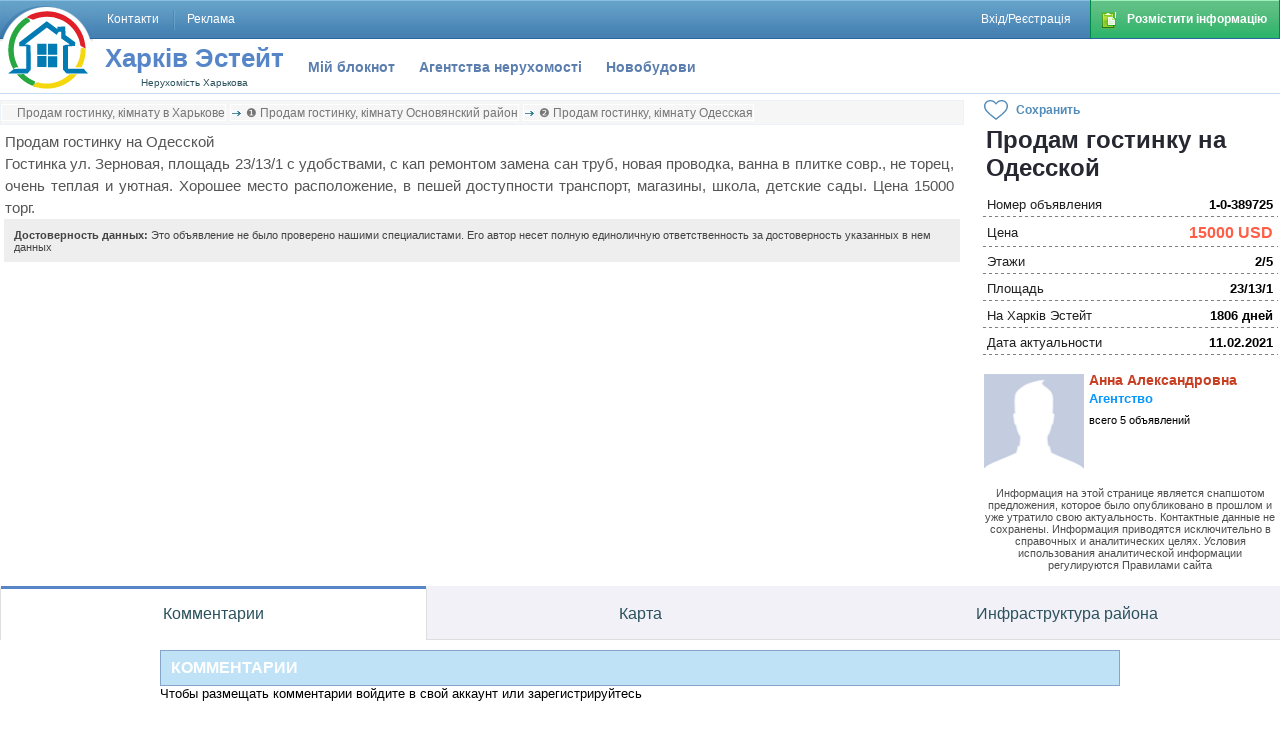

--- FILE ---
content_type: text/html; charset=utf-8
request_url: https://kharkovestate.com/objava/o389725
body_size: 5313
content:
<!DOCTYPE html>
<head>
  <meta name="description" content="Продам гостинку на Одесской Гостинка ул. Зерновая, площадь 23/13/1 с удобствами, с кап ремонтом замена сан труб, новая проводка, ванна в плитке совр., не торец, очень теплая и уютная. Хорошее место расположение, в пешей доступности транспорт," />
<meta name="keywords" content="Продам гостинку на Одесской" />
<meta http-equiv="Content-Type" content="text/html; charset=utf-8" />
<link rel="shortcut icon" href="/classes/common-html/icon/favicon.ico" type="image/x-icon" />
<link rel="canonical" href="https://kharkovestate.com/objava/o389725"/>
<meta property="og:image" content=""/>
  <title>Продам гостинку на Одесской | Продажа гостинок, комнат | Харьков Эстейт</title>
  <link type="text/css" media="all" rel="preload" as="style" onload="this.onload=null;this.rel='stylesheet'" href="https://kharkovestate.com/classes/common-html/css/comment.css?a07" />
<link type="text/css" media="all" rel="stylesheet" href="https://kharkovestate.com/lib/leaflet/leaflet.css?a07" />
<link type="text/css" media="all" rel="stylesheet" href="https://kharkovestate.com/classes/map-html/map-estate.css?a07" />
<link type="text/css" media="all" rel="stylesheet" href="https://kharkovestate.com/classes/mo-html/mo.css?a07" />
<link type="text/css" media="all" rel="stylesheet" href="https://kharkovestate.com/classes/estobjava-html/estobjava.css?a07" />
<link type="text/css" media="all" rel="stylesheet" href="https://kharkovestate.com/classes/estobjava-html/estobjava-full-v3.css?a07" />
<link type="text/css" media="all" rel="stylesheet" href="https://kharkovestate.com/classes/common-html/phones.css?a07" />
<link type="text/css" media="all" rel="stylesheet" href="https://kharkovestate.com/classes/user-html/user.css?a07" />
<link type="text/css" media="all" rel="stylesheet" href="https://kharkovestate.com/classes/common-html/css/contemplate-objava.css?a07" />
<link type="text/css" media="all" rel="stylesheet" href="https://kharkovestate.com/classes/common-html/style.css?a07" />
<link type="text/css" media="all" rel="stylesheet" href="https://kharkovestate.com/classes/common-html/css/headerline.css?a07" />
  <script type="text/javascript" src="https://kharkovestate.com/js/jquery-1.10.2.min.js"></script>
<script type="text/javascript" defer src="https://kharkovestate.com/classes/common-html/js/comment.js?v74"></script>
<script type="text/javascript" src="https://kharkovestate.com/lib/leaflet/leaflet.js?v74"></script>
<script type="text/javascript" src="https://kharkovestate.com/classes/map-html/map-estate-osm.js?v74"></script>
<script type="text/javascript" src="https://kharkovestate.com/classes/estobjava-html/estobjava-full-v3.js?v74"></script>
<script type="text/javascript" src="https://kharkovestate.com/classes/estobjava-html/estobjava-control.js?v74"></script>
  	<meta name="robots" content="noarchive">	<meta name="viewport" content="width=device-width, initial-scale=1">
	<script>
		if((self.parent&&!(self.parent===self))&&(self.parent.frames.length!=0)){self.parent.location=document.location}
	</script>
  <script async src="https://www.googletagmanager.com/gtag/js?id=UA-3078665-1"></script>
<script>
  window.dataLayer = window.dataLayer || [];
  function gtag(){dataLayer.push(arguments);}
  gtag('js', new Date());
  gtag('config', 'UA-3078665-1');
</script>
</head>


<body>
<div class="tl-container">
	<div class="tl-constrain">
		<ul class="tl-add">
			<li><div>
				<span id="tl-add-info"><span>Розмістити інформацію</span></span>
				<ul>
					<li><div><a href='https://kharkovestate.com/addobjava'>Розмістити об’єкт</a></div></li>
					<li><div><a href='https://kharkovestate.com/form/mp_new'>Розмістити новобудову</a></div></li>
					<li><div><a href='https://kharkovestate.com/form/catalog'>Додати агентство</a></div></li>
				</ul>
			</div></li>
		</ul>
		<ul class="tl-m1-u tl-right">
					<li class="tl-m1-l" id="tlm1_login"><div><a class="tl-m1-a" href="https://kharkovestate.com/user/regorlogin" title='Увійти на сайт під своїм логіном'><span>Вхід/Реєстрація</span></a></div></li>
				</ul>
		<ul class="tl-m1-u tl-left">
			<li class="tl-m1-l"><div><a class="tl-m1-a" href="https://kharkovestate.com/contacts" title="Написати повідомлення в службу підтримки"><span>Контакти</span></a></div></li>
			<li class="tl-m1-l"><div><a class="tl-m1-a" href="https://kharkovestate.com/static/reklama" title="Умови і ціни на розміщення реклами"><span>Реклама</span></a></div></li>
		</ul>
		<div class="clr"></div>
	</div>
</div>
<div class="head-container">
	<div class="head-constrain">
		<div class="head-logo">
			<img class="head-logo-ark" src="https://kharkovestate.com/classes/common-html/images/logo-domik4-bg.png">
			<a href="https://kharkovestate.com">
				<img src="https://kharkovestate.com/classes/common-html/images/logo-domik4.svg" width=80 height=80 border=0 style="padding:10px 0px 0px 8px;" />
			</a>
		</div>
		<div id="hl-name">
			<a href="https://kharkovestate.com" id="hl-name-dom">Харків Эстейт</a>
			<div id="hl-name-your"><a href="https://kharkovestate.com">Нерухомість Харькова</a></div>		</div>
		<ul class="head-menu-sec"><li><a href="https://kharkovestate.com/note">Мій блокнот</a></li><li><a href="https://kharkovestate.com/agencies">Агентства нерухомості</a></li><li><a href="https://kharkovestate.com/newbuild" title="Новобудови в Харькове">Новобудови</a></li></ul>	</div>
	<div class="clr"></div>
</div>

<div id="main-div">
	<div id="m-m">
					</div>
	<div class="ct-o-block1">
		<div itemscope itemtype="http://schema.org/BreadcrumbList" class="breadcrumb"><div itemprop="itemListElement" itemscope itemtype="http://schema.org/ListItem"><a itemprop="item" href="https://kharkovestate.com/l/501-sell-gost"><span itemprop="name">Продам гостинку, кімнату в Харькове</span></a><meta itemprop="position" content="1"></div> <div itemprop="itemListElement" itemscope itemtype="http://schema.org/ListItem"><a itemprop="item" href="https://kharkovestate.com/l/19302-sell-gost"><span itemprop="name">❶ Продам гостинку, кімнату Основянский район</span></a><meta itemprop="position" content="2"></div> <div itemprop="itemListElement" itemscope itemtype="http://schema.org/ListItem"><a itemprop="item" href="https://kharkovestate.com/l/36089-sell-gost"><span itemprop="name">❷ Продам гостинку, кімнату Одесская</span></a><meta itemprop="position" content="3"></div></div>		<div class="obf-text">Продам гостинку на Одесской<br>
Гостинка ул. Зерновая, площадь 23/13/1 с удобствами, с кап ремонтом замена сан труб, новая проводка, ванна в плитке совр., не торец, очень теплая и уютная. Хорошее место расположение, в пешей доступности транспорт, магазины, школа, детские сады. Цена 15000 торг.<br>
</div><div class="obf-dataprove"><p><span>Достоверность данных:</span> Это объявление не было проверено нашими специалистами. Его автор несет полную единоличную ответственность за достоверность указанных в нем данных</p></div>	</div>
	<div class="ct-o-block2">
		<div class="obf-hb" data-sid="1" data-objava_type="self" data-objava_id="389725"><div class="obf-hbb obf-hbb-note"><div class="obf-hbb-iw"><svg class="obf-hbb-icon" viewBox="95.2 242.4 404.8 353.6"><path fill="#518cba" d="M297.6,596l-7.1-6C136.9,465,95.2,420.9,95.2,349.5c0-59.5,47.6-107.2,107.2-107.2 c48.8,0,76.2,27.4,95.2,48.8c19-21.4,46.4-48.8,95.2-48.8c59.5,0,107.2,47.6,107.2,107.2c0,71.4-41.7,115.5-195.3,240.5L297.6,596z"/><path fill="#FFFFFF" class="obf-bm-internal" d="M202.4,266.2c-46.4,0-83.3,36.9-83.3,83.3c0,60.7,38.1,101.2,178.6,215.5 c140.5-114.3,178.6-154.8,178.6-215.5c0-46.4-36.9-83.3-83.3-83.3c-41.7,0-64.3,25-82.1,45.2l-13.1,15.5l-13.1-15.5 C266.7,291.2,244.1,266.2,202.4,266.2z"/></svg></div><div class="obf-hbb-title" data-add_title="Сохранить" data-del_title="Не сохранять">Сохранить</div></div></div><h1 class="obf-title">Продам гостинку на Одесской</h1><table class="obf-datasheet"><tr><td class="obf-datasheet-head">Номер объявления</td><td class="obf-datasheet-value">1-0-389725</td></tr><tr class="obf-datasheet-price"><td class="obf-datasheet-head">Цена</td><td class="obf-datasheet-value">15000 USD</td></tr><tr><td class="obf-datasheet-head">Этажи</td><td class="obf-datasheet-value">2/5</td></tr><tr><td class="obf-datasheet-head">Площадь</td><td class="obf-datasheet-value">23/13/1</td></tr><tr><td class="obf-datasheet-head">На Харків Эстейт</td><td class="obf-datasheet-value">1806 дней</td></tr><tr><td class="obf-datasheet-head">Дата актуальности</td><td class="obf-datasheet-value">11.02.2021</td></tr></table><div class="obf-profile" data-uid="71362"><div class="obf-ufoto"><a href="https://kharkovestate.com/userpage/71362"><img src="https://kharkovestate.com/images/noavatar.gif" /></a></div><div class="obf-uname"><a href="https://kharkovestate.com/userpage/71362">Анна Александровна</a></div><div class="obf-agstatus"><span>Агентство</span></div><div class="obf-ucount">всего 5 объявлений</div></div><div class="obf-contacts"><div class="obf-disclamer">Информация на этой странице является снапшотом предложения, которое было опубликовано в прошлом и уже утратило свою актуальность. Контактные данные не сохранены. Информация приводятся исключительно в справочных и аналитических целях. Условия использования аналитической информации регулируются Правилами сайта</div></div><div id="odf-metadata" data-sid="1" data-objava_type="self" data-objava_id="389725"></div>	</div>
	<div class="ct-o-block3">
		<div class="obf-tabcontrol">
<div class="obf-tabulator">
<div class="obf-onetab obf-onetab-active" data-tabid="comment"><a><span>Комментарии</span></a></div>
<div class="obf-onetab" data-tabid="map"><a><span>Карта</span></a></div>
<div class="obf-onetab" data-tabid="infrastructure"><a><span>Инфраструктура района</span></a></div>
</div>
<div class="obf-tabpage obf-tabpage-visible" data-tabid="comment"><div class="comment-container" data-form_get="https://kharkovestate.com/ajax/ajax_form.php" data-form_submit="https://kharkovestate.com/ajax/ajax_form.php" data-form_delete="https://kharkovestate.com/ajax/comment_delete.php" data-form_domain="kharkovestate.com"><div class="rc_setting" data-key="6LdAUXIdAAAAABpIpVZwrZM2OqPQwI14NVt9bLrY" data-apisrc="https://www.google.com/recaptcha/api.js?render=6LdAUXIdAAAAABpIpVZwrZM2OqPQwI14NVt9bLrY"></div><div class="comment-header">Комментарии</div><div>Чтобы размещать комментарии войдите в свой аккаунт или зарегистрируйтесь</div></div></div>
<div class="obf-tabpage obf-tabpage-invisible" data-tabid="map"><div class="obf-map-wrp1"><div class="obf-map-wrp2"><div id="map-estate" data-lat="49.95152365544" data-lng="36.267113685608" data-sid="1" data-zoom="14" data-section_id="sell-gost" data-creator_type="objava" data-creator_id="389725"></div></div></div></div>
<div class="obf-tabpage obf-tabpage-invisible" data-tabid="infrastructure"><div class="mo_geotable"><table><thead><tr><td colspan=2>Инфраструктура района объекта</td></tr></thead><tr><td colspan=2 class="mo_geocell_fw">Школы</td></tr><tr><td>Школа №68</td><td>340&nbsp;м.</td></tr><tr><td>Школа №114</td><td>590&nbsp;м.</td></tr><tr><td>Гімназія №178 «Освіта»</td><td>630&nbsp;м.</td></tr><tr><td>Школа №102</td><td>810&nbsp;м.</td></tr><tr><td>Школа №44</td><td>880&nbsp;м.</td></tr><tr><td colspan=2 class="mo_geocell_fw">Детские сады</td></tr><tr><td>Дитсадок №362</td><td>340&nbsp;м.</td></tr><tr><td>Дитсадок №114</td><td>390&nbsp;м.</td></tr><tr><td>Дитсадок №300</td><td>420&nbsp;м.</td></tr><tr><td>УВК &quot;&quot;Экосоц&quot;</td><td>640&nbsp;м.</td></tr><tr><td>Дитсадок №263</td><td>660&nbsp;м.</td></tr></table></div></div>
</div>
<div class="obf-regionlinks"><div class="obf-regionlinks-header">Другие подходящие объявления</div><div itemscope itemtype="https://schema.org/BreadcrumbList"><p itemprop="itemListElement" itemscope itemtype="https://schema.org/ListItem"><a itemprop="item" href="https://kharkovestate.com/l/19302-sell-gost"><span itemprop="name">Придбати гостинку, кімнату Основянский район</span></a><meta itemprop="position" content="1" /></p><p itemprop="itemListElement" itemscope itemtype="https://schema.org/ListItem"><a itemprop="item" href="https://kharkovestate.com/l/36089-sell-gost"><span itemprop="name">Придбати гостинку, кімнату Одесская</span></a><meta itemprop="position" content="2" /></p><p itemprop="itemListElement" itemscope itemtype="https://schema.org/ListItem"><a itemprop="item" href="https://kharkovestate.com/l/8e4214c4cb1ac10d-sell-gost"><span itemprop="name">Придбати гостинку, кімнату станция метро Проспект Гагарина</span></a><meta itemprop="position" content="3" /></p><p itemprop="itemListElement" itemscope itemtype="https://schema.org/ListItem"><a itemprop="item" href="https://kharkovestate.com/street/2031/sell-gost"><span itemprop="name">Придбати гостинку, кімнату улица Зерновая</span></a><meta itemprop="position" content="4" /></p><p itemprop="itemListElement" itemscope itemtype="https://schema.org/ListItem"><a itemprop="item" href="https://kharkovestate.com/b/53707"><span itemprop="name">ул. Зерновая, 5</span></a><meta itemprop="position" content="5" /></p></div></div><div class="obf-nearby-wrp"> <a href="https://kharkovestate.com/l/9f6bd294af825388-sell-gost">Придбати гостинку, кімнату ЖК Уютный дворик</a>  <a href="https://kharkovestate.com/l/36089-sell-gost">Придбати гостинку, кімнату Одесская</a>  <a href="https://kharkovestate.com/l/19362-sell-gost">Придбати гостинку, кімнату Аэропорт</a>  <a href="https://kharkovestate.com/l/19307-sell-gost">Придбати гостинку, кімнату Основа</a>  <a href="https://kharkovestate.com/l/34119-sell-gost">Придбати гостинку, кімнату Балашовка</a>  <a href="https://kharkovestate.com/l/19315-sell-gost">Придбати гостинку, кімнату Слободской район (Коминтерновский район)</a>  <a href="https://kharkovestate.com/l/19302-sell-gost">Придбати гостинку, кімнату Основянский район (Червонозаводской район)</a>  <a href="https://kharkovestate.com/l/c210ecd0c4e526ee-sell-gost">Придбати гостинку, кімнату ЖК Парковый квартал</a>  <a href="https://kharkovestate.com/l/ab0678d4531ccf26-sell-gost">Придбати гостинку, кімнату ЖК Грин Парк (ЖК Green Park)</a>  <a href="https://kharkovestate.com/l/19783-sell-gost">Придбати гостинку, кімнату Коммунальный Рынок</a> </div>	</div>
</div>
<div id="footerblock">
	<div id="footer">

		<div id="footerblock1">   
			<div class="footer-h3">Додатково</div>
			<ul>
			    <li><a href="https://domoscope.com/">Інші регіони</a></li>
			</ul>
		</div>

		<div id="footerblock2" class="footerblock2"> 
			<div class="footer-h3">Інформація</div>
  
			<ul>
				<li><a href="https://kharkovestate.com/contacts" title="Написати повідомлення в службу підтримки">Контакти</a></li>
				<li><a href="https://kharkovestate.com/static/reklama" title="Умови і ціни на розміщення реклами">Реклама</a></li>
				<li><a href="https://kharkovestate.com/static/rules" title="Публічна пропозиція на використання сайту">Правила</a></li>
			</ul>
			<div class="footer-social">
				<a href="https://t.me/khestate" rel="nofollow"><img src="/classes/common-html/icon/tg.svg" width=32 height=32></a>
			</div>
		</div>

		<div id="footerblock3" class="footerblock2">    
					</div>  

		<div id="footerlogo"> 
			<img src="/classes/common-html/images/logo-gray.png" />
		</div> 
 
		<div id="footerblock4">
			<p>&copy; "Нерухомість Харкова" 2006-2008 </p>
			<p>&copy; "Харків Естейт" 2008-2026 </p>
			<p>https://kharkovestate.com/</p>
			<p>Використання матеріалів Харків Естейт на інших інтернет-сайтах без письмової згоди заборонено.</p>
			<p>Харків Естейт жодним чином не пов’язаний із авторами опубліковиних оголошень. Відповідальність за зміст оголошень несе рекламодавець.</p>
			<p>0.10410618782043</p>
		</div>       

		<div id="footerblock5">

			<script type="text/javascript">

  var _gaq = _gaq || [];
  _gaq.push(['_setAccount', 'UA-3078665-1']);
  _gaq.push(['_trackPageview']);
  _gaq.push(['_addOrganic', 'go.mail.ru', 'q']);

  (function() {
    var ga = document.createElement('script'); ga.type = 'text/javascript'; ga.async = true;
    ga.src = ('https:' == document.location.protocol ? 'https://ssl' : 'http://www') + '.google-analytics.com/ga.js';
    var s = document.getElementsByTagName('script')[0]; s.parentNode.insertBefore(ga, s);
  })();

</script>
			<script type="text/javascript"><!--
var s = document.createElement('script');
s.src='/stat/hit.php?id=41559310'+((typeof(screen)=="undefined")?"":"&width="+screen.width+"&height="+screen.height);
t = document.getElementsByTagName('script')[0];
t.parentNode.insertBefore(s,t);
//--></script>		</div> 
    </div>
</div>

</body>

--- FILE ---
content_type: text/css
request_url: https://kharkovestate.com/classes/common-html/css/comment.css?a07
body_size: 1101
content:
.comment-container{
	clear:both;
	max-width: 960px;
	margin: 0 auto;
}
.comment-header{
	color: #FFF;
	font-size: 16px;
	background: url("/classes/common-html/images/headerfon.jpg") repeat-x scroll 0% 0% transparent;
	height: 26px;
	padding: 8px 0px 0px 10px;
	border: 1px solid #85A6C8;
	text-transform: uppercase;
	font-weight: bold;
	margin-top: 10px;
}

.comment { border: solid 1px #e9eff5; border-top: none; margin: 0; padding:0;  min-height: 30px; overflow:hidden;  }

.comment:hover { background: #f6f9fb; }

.commentleft { float:left; width: 120px; padding: 5px 5px 7px 5px;  }

.commentright { margin-left: 135px;  min-height: 30px; padding: 5px 5px 5px 5px;  }

.commentname { text-align:center; color: #2f6cac; font-weight:bold; height: 18px; width: 120px; overflow:hidden; padding: 4px 0px 4px 0px; position: relative;  }
.commentname a {color: #2f6cac; text-decoration:underline; white-space: nowrap;}

.commentname a:hover {text-decoration: none; }

.commentfoto { text-align:center; padding-top: 3px; }

.commentfoto img { border: solid 5px #fff; box-shadow: 0px 0px 1px 1px rgba(0,0,0,0.2); max-width: 80px; height: auto; }

.commentdata { color: #a3a3a3; font-size: 11px; background:url(/classes/common-html/images/punktir.jpg) repeat-x bottom; padding: 7px 0px 7px 0px; }

.comment:hover .commentdata {background:url(/classes/common-html/images/punktir2.jpg) repeat-x bottom; }

.commenttext { color: #000000; font-size: 12px; padding: 10px 0px 10px 0px; }

.commentbutton { padding: 3px 0px 3px 0px; text-align:right; }

.cmb_del {  
	background:url(/classes/common-html/images/del.png) no-repeat top left; background-color: #f2f2f2; border: solid 1px #dcdcdc; color: #686868; height: 22px; padding: 0px 2px 0px 30px; margin-right: 10px; 
	border-radius: 1px;
	font-size: 11px;
	}

.cmb_del:hover {
	background:url(/classes/common-html/images/del.png) no-repeat bottom left;
	background-color: #c83636; 
	border: solid 1px #b43333; 
	color: #fff; 
	cursor: pointer;
	}

.cmb_edit { 
	background:url(/classes/common-html/images/edit.png) no-repeat top left;
	background-color: #f2f2f2; border: solid 1px #dcdcdc;
	color: #686868;
	height: 22px;
	padding: 0px 2px 0px 30px;
	margin-right: 10px;  
	border-radius: 1px;
	font-size: 11px;
	}

.cmb_edit:hover {
	background:url(/classes/common-html/images/edit.png) no-repeat bottom left; 
	background-color: #7197bf; 
	border: solid 1px #678aae; 
	color: #fff; 
	cursor: pointer;
	}

.commenthide {display: block; background:url(/classes/common-html/images/hide.png) right; position:absolute; z-index: 1; height: 30px; width:20px; right: 0;}

.comment:hover  .commenthide { background:url(/classes/common-html/images/hide2.png) right;}

.comment-field{
	background: #F7F7F7;
	padding: 8px;
}
.comment-default{
	position: absolute;
	z-index: 10;
	color: #777;
	padding: 4px;
}
.comment-field-wrapper{
	padding: 0px 6px 6px 0px;
}
.comment-field-wrapper textarea{
	width: 100%;
}
#comment_presend_warning{
	font-size: 11px;
	margin-bottom: 4px;
}
.comment-submit{
	padding: 8px;
	background: #F7F7F7;
}
.cmf_button{
	background: #006CFF;
	color: #fff;
	padding: 6px 16px;
	line-height:14px;
	border-width: 0px 0px 1px;
	border-style: none none solid;
}
.cm-list-wrap{
	padding: 4px;
}
.cm-options-wrap{
	padding-top: 4px;
}
.cm-date{
	color: #999;
	font-size:11px;
}

--- FILE ---
content_type: text/css
request_url: https://kharkovestate.com/classes/map-html/map-estate.css?a07
body_size: 556
content:
#map-estate{
	
	width: auto;
	height: 100%;
}

.map-estate-marker{
	border-radius: 2px; 
	box-shadow: rgba(0, 0, 0, 0.3) 0px 1px 4px -1px;
	background: #fff;
	cursor: pointer;
}

.map-estate-marker.me-expanded{
	border-top: none;
	z-index: 2;
}

.me-marker-main{
	padding: 1px 3px;
}

.me-marker-cc{
	border-top-width: 0px; position: absolute; left: 50%; bottom: 0px; margin-left: -4px;
}

.me-marker-c10b{
	position: absolute; overflow: hidden; left: -3px; top: -1px; width: 8px; height: 16px;
}
.me-marker-c10c{
	position: absolute; left: 3px; background-color: rgb(255, 255, 255); transform: skewX(22.6deg); transform-origin: 0px 0px 0px; height: 12px; width: 5px; box-shadow: rgba(0, 0, 0, 0.6) 0px 1px 6px;
}

.me-marker-c01b{
	position: absolute; overflow: hidden; top: -1px; left: 5px; width: 8px; height: 15px;
}

.me-marker-c01c{
	position: absolute; left: 0px; background-color: rgb(255, 255, 255); transform: skewX(-22.6deg); transform-origin: 5px 0px 0px; height: 12px; width: 5px; box-shadow: rgba(0, 0, 0, 0.6) 0px 1px 6px;
}

.map-estate-marker.promo .me-marker-main{
	background-color: #ff5d46;
	color: #fff;
	font-weight: bold;
}
.map-estate-marker.promo .me-marker-c10c, .map-estate-marker.promo .me-marker-c01c{
	background-color: #ff5d46;
}

.map-estate-marker.highlited .me-marker-main{
	background-color: #2fa823;
	color: #fff;
	font-weight: bold;
}
.map-estate-marker.highlited .me-marker-c10c, .map-estate-marker.highlited .me-marker-c01c{
	background-color: #2fa823;
}

.map-estate-marker.me-expanded .me-marker-main{
	background-color: #fff;
	color: #000;
	font-weight: normal;
}
.map-estate-marker.me-expanded .me-marker-c10c, .map-estate-marker.me-expanded .me-marker-c01c{
	background-color: #fff;
}

.me-marker-expanded{
	max-width: 210px;
}

.me-marker-expanded a{
	display: block;
}

.me-marker-expanded a img{
	display: block;
	width: 210px;
	height: 140px;
}

.me-marker-label2{
	padding: 1px 3px;
}

--- FILE ---
content_type: text/css
request_url: https://kharkovestate.com/classes/mo-html/mo.css?a07
body_size: 592
content:
.mo-descr-metatext{
	font-size: 11px;
	color: #444;
	background: #eee;
	padding: 4px;
	}
.mo-infosheet{
	width: 40%;
	float: left;
}
.mo-it-wrapper{
	padding-right: 7px;
}
.mo-infotable{
	border-collapse: collapse;
	color: #2b5770;
	width: 100%;
}
.mo-infotable td{
	border: 1px solid #83adc5;
	padding: 5px;
}
.mo-infotable tr.mo-it-even{
	background: #e1f3ff;
}
.mo-it-name{
	font-weight: bold;
}

.mo-page-map-wrp{
	width: auto;
	}
.mo-page-map-wrp1{
	margin: 0 auto;
	width: 100%;
	position: relative;
	padding-top: 60%;
	}
.mo-page-map-wrp2{
	position: absolute;
	left: 0;
	top: 0;
	bottom: 0;
	right: 0;
	}

.mo-page-map2-wrp{
	width: 60%;
	float: left;
}
.mo-page-map2-wrp1{
	margin: 0 auto;
	width: 100%;
	position: relative;
	padding-top: 66%;
}
.mo-page-map2-wrp2{
	position: absolute;
	left: 0;
	top: 0;
	bottom: 0;
	right: 0;
}
.mo-nearby-wrp{
	clear: both;
	padding: 4px 0px;
}
.mo-nearby{
	background: #ddd;
	padding: 5px 7px;
	}
.mo-nearby a{
	display: inline-block;
	background: #fff;
	border-radius: 7px;
	padding: 3px 6px;
	margin: 4px;
	}
.mo_geotable table {
	 border: solid 1px #ccc;
	 border-collapse: collapse;
	 margin-top: 15px;
	 font-size: 12px;
	 color: #333;
	}

.mo_geotable table td {
	 border: solid 1px #ccc;
	 padding: 4px;
	}

.mo_geocell_fw { 
	font-weight: bold;
	}

.mo_geotable table thead td { 
	font-weight: bold;
	text-transform: uppercase;
	padding: 10px 10px 10px 4px;
	background: #eee;
	}

.mo_list_wrapper{
	padding: 10px 0px 0px 0px;
	margin: 0px 0px 0px 0px;
	display: inline-block;
	width: 50%;
	text-align: center;
	}
.mo_list_iua{
	display: block;
	}
.mo_list_iua img{
	width: 80%;
	}
.mo_list_name{
	display: block;
	}


--- FILE ---
content_type: text/css
request_url: https://kharkovestate.com/classes/estobjava-html/estobjava.css?a07
body_size: 2737
content:
.objava-regionlinks a{
	color: #006cff;
}

.objava-action{
	border: 2px red solid;
	padding:4px;
	margin:4px;
}
.form-item label, .form-label{
	font-family: sans-serif;
	font-size:13px;
	font-weight: bold;
}
.form-item label.option{
	font-weight: normal;
}
#field-foto-items{
	margin: 4px;
}
.estobjava-content-table{
	margin-bottom:8px;
}
.estobjava-small{
	margin: 5px 5px 20px 5px;
	max-width:1000px;
	min-width:680px;
	border-bottom: 2px solid #dce2e4;
	padding-bottom:3px;
}
.estobjava-small h4{
	background: #eff5f8;
	border-top: #dce2e4 1px solid;
	margin: 0px;
	padding: 4px;
}
.estobjava-small .textcol{
	padding: 4px;
}

.promo h4{
	border-top: #666 1px solid;
	background: #bfe2f6;
}
.estobjava-small h4 span{
	font-size: 11px;
	color: #626262;
}
.promo h4 a{
	font-size: 12px;
}

.estobjava-agstatus{
	float: right;
	padding: 0px 12px 0px 0px;
	color: #bf2000;
}

.estobjava-contacts{
	color: #626262;
	padding: 10px;
	font-weight:bold;
}
.estobjava-contacts-phones{
	float:left;
	text-align:right;
	padding-left:7px;
}
.estobjava-contacts-other{
	float:left;
	margin-left:5px;
}
.estobjava-links{
	float:right;
}

.data-head{
	padding-left: 29px !important;
	text-align:left;
	color: #212121;
}
.data-value{
	text-align:right;
	color:#000;
	font-weight: bold;
}
.data-rooms{
	background: url(/classes/estobjava-html/icon/house.gif) no-repeat 2px 2px;
}
.data-cost{
	background: url(/classes/estobjava-html/icon/dollar.gif) no-repeat 2px 2px;
}
.data-floors{
	background: url(/classes/estobjava-html/icon/etage.gif) no-repeat 2px 2px;
}
.data-squares{
	background: url(/classes/estobjava-html/icon/m2.gif) no-repeat 2px 2px;
}

.search-foto{
	margin:2px;
	border:4px solid #d8d8d8;
}
.pleasesay{
	display:block;
	clear:both;
	font-weight:normal;
	font-size:11px;
}
.objavacontacts ul{
	list-style:none;
}
.done-outer{
	max-width:1000px;
}
.done-inner{
	margin:70px 100px 70px 100px;
	border: 2px solid #1f5364;
	padding: 40px 80px 40px 80px;
}
.done-warning{
	margin:20px;
	border: 1px red solid;
	padding:15px;
}
.objava-list-no{
	display:block;
	float:right;
	font-weight:bold;
	color: #C83E22;
	font-size:13px;
}
.estobjava-stat{
	border-collapse: collapse;
	border:1px #ccc solid;
	margin-bottom:10px;
}
.estobjava-stat td{
	border:1px #ccc solid;
	font-size:13px;
	padding:2px 4px;
}
.estobjava-status{
	float:left;
}
.estobjava-status span{
	display: block;
	float:left;
	width:18px;
	height:18px;
	margin:3px;
}
.status-profaccount{
	background:url(/classes/estobjava-html/icon/status-profaccount.png) no-repeat;
}
.status-paid{
	background:url(/classes/estobjava-html/icon/status-paid.png) no-repeat;
}
.status-active{
	background:url(/classes/estobjava-html/icon/status-active.png) no-repeat;
}
.status-hidden{
	background:url(/classes/estobjava-html/icon/status-hidden.png) no-repeat;
}
.status-wait{
	background:url(/classes/estobjava-html/icon/status-wait.png) no-repeat;
}
.status-invalid{
	background:url(/classes/estobjava-html/icon/status-invalid.png) no-repeat;
}
.status-deleted{
	background:url(/classes/estobjava-html/icon/status-deleted.png) no-repeat;
}

ul.objava-buttons{
	list-style:none;
	margin:0px;
	padding:0px;
}
ul.objava-buttons li{
	float:left;
	margin: 4px 5px 4px 5px; 
	background-color: #dfebf4; 
	border: solid 1px #c0d2e0; 
	-webkit-border-radius: 1px;
	-moz-border-radius: 1px;
	border-radius: 1px;
	font-size: 11px;
	box-shadow: 0 0 1px rgba(0,0,0,0.2);
}
ul.objava-buttons li:hover{
	background-color: #cde0ee; 
	border: solid 1px #c0d2e0;  
	cursor: pointer;
}
ul.objava-buttons li a, ul.objava-buttons li em{
	color: #2c525e; 
	display:block;
	text-decoration: none;
	font-style: normal;
	height: 22px; 
	line-height: 22px;
	padding: 0px 10px 0px 10px; 
}
ul.objava-buttons li.hgl{
    background-color: #4EB236;
    border: 1px solid #439B2E;
    box-shadow: 0px 0px 1px rgba(0, 0, 0, 0.5);
}
ul.objava-buttons li.hgl a, ul.objava-buttons li.hgl em{
    color: #FFFDBA;
}
ul.objava-buttons li.hgl:hover{
	background-color: #389f20; 
	border: solid 1px #3d8d2a;
}

.estobjava-workdiv{
	clear: both;
	margin-top: 6px;
	padding: 6px;
}
.estobjava-workdiv a{
	color: #b95f09;
}
.eo-ctrl-error{
	background-color: #ed9544;
	padding: 8px;
	border: 1px solid #555;
}
.eo-ctrl-confirm{
	background-color: #d3e5f6;
	padding: 8px;
}

.contact-button{
	float: left;
	color: #fff;
	text-align: center;
	cursor: pointer;
	background: url("images/tablist-button.png") repeat scroll 0% 0% #2F6FA1;
	width: 109px;
	height: 25px;
	line-height: 25px;
}
.contact-button:hover{
	text-decoration:underline;
}

.objava-updiv{
	clear: both;
	padding: 6px;
}

img.imgnophones{
	margin:7px;
}
.imgwritemessage{
	display:block;
	background-image:url(/classes/estobjava-html/images/sendmessage.gif);
	width:212px;
	height:46px;
	text-decoration:none !important;
}
.imgwritemessage:hover{
	background-position: 0px -46px;
}
.posutochno-list-item{
	float:left;
	margin:10px;
}

.estobjava-list-tab-wrap{
	border:1px #bbb solid;
	margin: 10px;
	box-shadow: 2px 2px 2px 2px rgba(0, 0, 0, 0.1);
	float: left;
}
.estobjava-list-tab-wrap.active{
	box-shadow: 2px 2px 2px 2px rgba(0, 0, 0, 0.2);
}
.estobjava-list-tab{
	width: 305px;
	position: relative;
}
.estobjava-list-tab-text-wrap{
	display:none;
	position: absolute;
	left:-230px;
	width:230px;
	margin-top:-1px;
	overflow:hidden;
}
.estobjava-list-tab-text{
	position: relative;
	left:230px;
	background: #f6fafb url(images/text-popup-bg.gif) repeat-y;
	padding: 6px;
	border-left:1px #bbb solid;
	border-top:1px #bbb solid;
	border-bottom:1px #bbb solid;
	font-size:11px;
	z-index: 1;
}
.estobjava-list-img-wrap{
	padding: 10px 10px 5px 10px;
	position: relative;
}
.estobjava-list-img-tb{
	position: absolute;
	background: #fff;
	padding: 4px;
}
.estobjava-list-img-tb img{
	display:block;
}
.estobjava-list-img-tb.active{
	box-shadow: 3px 3px 1px 1px rgba(0,0,0,0.5); 
}
.estobjava-list-img-tb-1{
	top: 19px;
	left: 242px;
}
.estobjava-list-img-tb-2{
	top: 19px;
	left: 192px;
}
.estobjava-list-img-tb-3{
	top: 19px;
	left: 142px;
}
.estobjava-list-no{
	float: right;
	background: #bcd8ee;
	color: #0b76a2;
	font-weight:bold;
	margin: 2px 10px 0px 4px;
	padding: 2px 4px;
}
.promo-tab .estobjava-list-no{
	background: #ff5d46;
	color: #fff;
}
.estobjava-list-address{
	margin: 5px 10px;
	color: #000;
	font-size:12px;
	height: 35px;
}
.estobjava-list-title{
	margin: 5px 10px;
}
.estobjava-list-title a{
	color: #003e7d;
	font-size:16px;
	font-weight:bold;
	text-decoration:none !important;
}
.estobjava-list-title a:hover{
	text-decoration:underline !important;
}
.estobjava-list-tab-status{
	width: 135px;
	height: 24px;
	overflow: hidden;
}
.estobjava-list-price-wrap{
	margin:5px;
	padding: 5px;
	border-radius: 5px;
	border: #dbdbdb 1px solid;
	height:26px;
}
.estobjava-list-price{
	float: right;
}
.estobjava-list-price-vl{
	color: #ff0000;
	font-size:26px;
	font-weight:bold;
}
.estobjava-list-price-cur{
	color: #000;
	font-size:16px;
	font-weight:bold;
}
.estobjava-list-picon{
	float:left;
	margin: 0px 4px;
}
.estobjava-list-picon em{
	color:#000;
	font-weight:bold;
	font-style:normal;
	font-size:19px;
}
.estobjava-list-picon span{
	color:#316a95;
	font-weight:bold;
	font-size:15px;
}
.estobjava-list-footer{
	border-top: 1px #d4dadf solid;
	background: #f2f2f2;
	padding:8px;
	height:61px;
}
.estobjava-list-footer .phone{
	display:block;
	color: #00709f !important;
	font-weight: normal !important;
	font-size: 21px !important;
	margin-bottom:7px;
}
.estobjava-list-footer .phone-small{
	display:block;
	color: #00709f !important;
	font-size: 15px !important;
	font-weight: bold !important;
	padding-left: 30px;
	height:22px;
	line-height:22px;
}
.estobjava-list-tab-button{
	float:right;
	background: url(images/tablist-button.png) #2f6fa1;
	width:109px;
	height:25px;
	color:#fff;
	margin-left:10px;
	border: none;
}
.estobjava-list-tab .sendmessage{
	display:block;
	background: url(images/sendmessage-small.gif) no-repeat 0px 3px;
	padding-left: 20px;
	color: #d63f20;
	text-decoration:underline;
	height: 16px;
	line-height: 16px;
	cursor:pointer;
	margin-top:3px;
}
.estobjava-list-tab .sendmessage:hover{
	text-decoration:none;
}
.bo-panel{
	clear: both;
	margin: 0px 5px;
	padding-top: 10px;
}
.bo-image{
}
.bo-name-link{
	font-size:10px;
	text-decoration: none !important;
}
.bo-name-link:hover{
	text-decoration: underline !important;
}

.is_have_ul{
	list-style:none;
}
.is_have_daw{
	color: green;
	font-size:24px;
}

.objava_share{
	clear:both;
	padding-top:12px;
}

.objava-login-view{
	display: inline-block;
    background: #008cba;
    border: 1px solid #0f7a9c;
	text-decoration: none;
	padding: 6px 15px;
    color: #fff;
    font-weight: bold;
    cursor: pointer;
}
.objava-login-view:hover{
	text-decoration: none;
    background: #14a8d8;
}

#form-comment_objava-reciever-wrapper{
	padding: 6px 6px 0px 0px;
}
#form-comment_objava-text-wrapper{
	padding: 0px 6px 6px 6px;
}

/* popup contact form */

.modal_contact_form{
	min-width: 502px;
	border: 6px #BFE2F6 solid;
}
.ocf-user{
	min-width: 100px;
	max-width: 130px;
	float: left;
	padding: 6px 0px 0px 6px;
}
.ocf-agency-name{
	clear: both;
	padding: 4px 2px 4px 2px;
	font-size:12px;
	font-weight: bold;
	color: #0a7bc9;
}
.ocf-agency-name a{
	color: #0a7bc9 !important;
}
.ocf-total{
	margin: 4px 2px 4px 2px;
	font-size:11px;
}
.ocf-contacts{
	min-width: 200px;
	max-width: 380px;
	padding: 6px 6px 0px 0px;
	float: left;
}
.ocf-contacts a.phone{
	line-height: 24px;
}
ul.ocf-phones{
	list-style: none;
	padding: 0px 0px 0px 80px;
}
ul.ocf-phones li{
	padding: 0px 0px 0px 24px;
}
.ocf-please{
	text-align: center;
	font-size:10px;
	max-width: 360px;
}
.ocf-form{
	text-align: center;
	padding: 3px 0px 3px 0px;
}
.ocf-subtitle{
	font-size: 11px;
	font-weight: bold;
	color: #2C525E;
}
#ocf-modal-close{
	float: right;
	padding: 6px;
	color: transparent;
	font-size: 20px;
	cursor: pointer;
	text-shadow: 0.1em 0.1em 0em red;
}
#ocf-modal-close:hover{
	color: red;
	text-shadow: 0.1em 0.1em 0.05em orange;
}
.ocf-message-sent{
	text-align: center;
	padding: 12px;
	font-size: 30px;
	color: blue;
	font-weight: bold;
}
#ocf-text-default{
	position: absolute;
	z-index: 10;
	color: #777;
	padding: 4px;
	max-width: 360px;
}
#form-contact_objava-text{
	width: 100%;
}

--- FILE ---
content_type: text/css
request_url: https://kharkovestate.com/classes/estobjava-html/estobjava-full-v3.css?a07
body_size: 1618
content:
.obf-hb{
	display: flex;
	justify-content: right;
}
.obf-hbb{
	cursor: pointer;
	display: flex;
}
.obf-hbb-iw{
	height: 32px;
	width: 32px;
	display: flex;
	align-items: center;
	justify-content: center;
}
.obf-hbb-icon{
	width: 24px;
}
.obf-hbb-title{
	padding: 4px;
	display: flex;
	align-items: center;
	font-weight: bold;
	font-size: 12px;
	color: #518cba;
}
.obf-hbb:hover .obf-hbb-title{
	color: #444;
}
.obf-hbb-note-active .obf-bm-internal{
	fill: #518cba;
}
.obf-title{
	margin: 0px .4rem;
	padding: 0px;
	font-size: 24px;
	color: #272732;
	}
.obf-datasheet{
	width: 100%;
	margin: .5rem 0px;
	}
.obf-datasheet tr {
    background: url(/classes/estobjava-html/images/datasheet-dash.gif) repeat-x bottom;
	}
.obf-datasheet td {
    padding: 5px;
	}
.obf-datasheet-head {
	text-align: left;
	color: #212121;
	}
.obf-datasheet-value {
	text-align: right;
	color: #000;
	font-weight: bold;
	}
.obf-datasheet-price .obf-datasheet-value{
	color: #ff5d46;
	font-size: 16px;
	}
.obf-profile  {	
	width: 100%;
	padding: 4px;
	box-sizing: border-box;
	}
.obf-ufoto {
	float: left;
	margin: 5px 5px 0px 0px;
	}
.obf-ufoto img{
	width: 100px;
	height: 100px;
	}
.obf-uname{
	margin: 3px 0px;
	}
.obf-uname a{
	font-family: Tahomf, Arial, Helvetica, sans-serif;
	font-size: 14px;
	font-weight:bold;
	color:#C83E22;
	}
.obf-uname a:hover{
	text-decoration: none;
	}
.obf-agstatus { 
	color:#0896ff;
	font-weight: bold;
	margin: 3px 0px;
	}  
.obf-ucount{
	padding-top: 5px;
	font-size: 11px;
	margin: 3px 0px;
	}

.obf-contacts{
	box-sizing: border-box;
	clear: both;
	}
.obf-contacts-header{
	font-weight: bold;
	color: #2f2f2f;
	text-align: center;
	clear: both;	
}
.obf-text{
	color:#565656;
	font-size: 15px;
	line-height: 1.5em;
	padding-left: 5px;
	margin-top: 5px;
	padding-right: 10px;
	text-align:justify;
	}
.obf-text-subheader{
	font-size: 14px;
	font-weight: bold;
	margin: 4px 0px 0px 0px;
	}
.obf-tabcontrol{
	margin-bottom: 20px;
	}
.obf-tabulator{
	display: flex;
	margin: .3rem 0;
	border-bottom: 1px solid #dedede;
	}
.obf-onetab{
	-ms-flex: 0 1 100%;
	-webkit-box-flex: 0;
	-webkit-flex: 0 1 100%;
	flex: 0 1 100%;
	background-color: #f1f1f7;
	cursor: pointer;
	}
.obf-onetab a{
	display: block;
	position: relative;
	box-sizing: border-box;
	height: 100%;
	padding: 1rem .25rem;
	border-top: 3px solid transparent;
	font-size: 16px;
	text-align: center;
	text-decoration: none;
	}
.obf-onetab a:hover{
	text-decoration: none;
	color: #5686c8;
	}
.obf-onetab-active a{
	border-left: 1px solid #dedede;
	border-right: 1px solid #dedede;
	border-bottom: none;
	background-color: #fff;
	}
.obf-onetab-active a::before{
	box-sizing: inherit;
	position: absolute;
	bottom: 100%;
	top: -3px;
	right: 0;
	left: 0;
	border-top: 3px solid #5686c8;
	content: '';
	}
.obf-onetab-active a::after{
	position: absolute;
	top: 100%;
	right: 0;
	left: 0;
	border-top: 2px solid #fff;
	content: '';
	}
.obf-tabpage-visible{
	}
.obf-tabpage-invisible{
	display: none;
	}

.obf-map-wrp1{
	margin: 0 auto;
    width: 100%;
    position: relative;
    padding-top: 50%;
	}
.obf-map-wrp2{
	position: absolute;
    left: 0;
    top: 0;
	bottom: 0;
	right: 0;
	}

.obf-regionlinks{
	background: #dedede;
	padding: 1rem;
	margin-bottom: .4rem;
	}
.obf-regionlinks-header{
	color: #2873ad;
	font-weight: bold;
	}
.obf-disclamer{
	text-align: center;
	color:#4e4e4e;
	font-size: 11px;
	padding: 10px 5px 10px 5px;
	}
.obf-dataprove{
	margin: 0px 4px;
	font-size: 11px;
	padding: .6rem;
	background-color: #eee;
	color: #444;
	}
.obf-dataprove p{
	margin: 0px;
	}
.obf-dataprove span{
	font-weight: bold;
	}

.obf-agency{
	padding: 8px 4px;
	}
.obf-agency-logo{
	float: left;
	margin: 0px 8px 8px 0px;
	}
.obf-agency-descr{
	text-align: justify;
	}

ul.objava-buttons { 
	clear: both;
	padding-left: 5px;
	}

.obf-claim-header{
	font-weight: bold;
	color: #2f2f2f;
	text-align: center;
	clear: both;	
	}
.obf-claim-container{
	margin-bottom: 15px;
}
.obf-claim-container .form-row{
	padding: 2px;
}
.obf-claim-container .form-row-name input, .obf-claim-container .form-row-phone input, .obf-claim-container .form-row-email input, .obf-claim-container .form-row textarea{
	width: 100%;
	border: 2px solid #0087ff;
	border-radius: 3px;
	padding: 4px 8px;
	box-sizing: border-box;
}
.obf-claim-container .form-row-name input{
	font-size: 15px;
}
.obf-claim-container .form-row-phone input{
	font-size: 15px;
}
.obf-claim-container .form-row-email input{
	font-size: 14px;
}
.obf-claim-container .form-row-text textarea{
	font-size: 12px;
}
.obf-claim-container .form-row{
	margin: 2px 0px;
	}
.obf-claim-container .form-item-error{
	width: 100%;
	border: 2px solid #f00;
	padding: 2px 4px;
	margin: 2px 0px;
	box-sizing: border-box;
	}
.obf-claim-container .form-row-submit{
	width: 100%;
	}
.obf-claim-container .form-ok-submit{
	display: block;
	cursor: pointer;
	margin: 0px auto;
	border: 1px solid #308bff;
	background: #00b7ff;
	color: #fff;
	padding: 6px 12px;
	font-weight: bold;
	}
.obf-claim-container .form-ok-submit:hover{
	background: #029fdd;
	}
.obf-claim-container .form-ok-submit.form-ok-submit-pressed{
	background: #aaa;
	border: 1px #ccc solid;
	}
.obf-claim-container .form-ok-submit.form-ok-submit-pressed:hover{
	background: #aaa;
	}
.obf-claim-done{
	background-color:#4eb236; 
	padding: 8px;
	margin: 4px; 
	border: solid 2px #3da024; 
	font-family:Arial, Helvetica, sans-serif; 
	color: #FFFFFF; 
	font-size: 14px; 
	border-radius: 2px;
	text-shadow: 1px 1px 1px #3da024, 0 0 1em #3da024;
	}
.obf-claim-done a{
	color: #f2e622;
	text-decoration: underline;
	}
.obf-claim-done a:hover{
	text-decoration: none;
	}
.obf-nearby-wrp{
	background-color: #cccccc;
	padding: 4px 6px;
	border-radius: 4px;
	margin: 4px 0px;
	}
.obf-nearby-wrp a{
	display: inline-block;
	background-color: #fff;
	padding: 4px 6px;
	margin: 4px;
	border-radius: 4px;
	}

--- FILE ---
content_type: text/css
request_url: https://kharkovestate.com/classes/common-html/phones.css?a07
body_size: 2182
content:
.phone-container{	
	font-family: Arial, Helvetica, sans-serif;
	font-weight:bold;
	color:#c12727;
	font-size: 32px;
	margin: 6px;
	}

.phone-row{
	padding: 2px 0px 5px 27px;
	height: 34px;
	position: relative;
	}
.phone-row a.phone{
	line-height: 34px;
	color: #bf2000;
	font-weight:bold;
	padding-right: 10px;
	cursor: pointer;
	}
.phone-row span.phone{
	cursor: pointer;
}
.phone-row span.phone:hover{
	border-bottom: 1px dotted;
}

.phone-default a::before, .phone-default span::before{
	background-image: url([data-uri]);
	background-repeat: no-repeat;
	position: absolute;
	top: 50%;
	width: 16px;
	height: 16px;
	margin-top: -10px;
	content: '';
	left: 0px;
	line-height: 20px;
	cursor: pointer;
}

.phone-mts a::before, .phone-mts span::before{
	background-image: url([data-uri]);
	background-repeat: no-repeat;
	position: absolute;
	top: 50%;
	width: 16px;
	height: 16px;
	margin-top: -10px;
	content: '';
	left: 0px;
	line-height: 20px;
	cursor: pointer;
}

.phone-life a::before, .phone-life span::before{
	background-image: url([data-uri]);
	background-repeat: no-repeat;
	position: absolute;
	top: 50%;
	width: 16px;
	height: 16px;
	margin-top: -10px;
	content: '';
	left: 0px;
	line-height: 20px;
	cursor: pointer;
}

.phone-kievstar a::before, .phone-kievstar span::before{
	background-image: url([data-uri]);
	background-repeat: no-repeat;
	position: absolute;
	top: 50%;
	width: 16px;
	height: 16px;
	margin-top: -10px;
	content: '';
	left: 0px;
	line-height: 20px;
	cursor: pointer;
}

.phone-list_link{
	font-weight: normal;
	font-size: 11px;
	text-decoration: underline;
}
.phone-list_link:hover{
	text-decoration: none;
}

.phone-list_show{
	font-weight: normal;
	font-size: 11px;
	text-decoration: none;
	border-bottom: 1px dotted;
	color: #2c525e;
	cursor: pointer;
}
.phone-list_show:hover{
	text-decoration: none;
	color: #4b7684;
}


--- FILE ---
content_type: text/css
request_url: https://kharkovestate.com/classes/user-html/user.css?a07
body_size: 450
content:
.user-author{
	padding: 0px 12px 0px 0px;
	background: url(/classes/user-html/images/avatar-border.gif) top right no-repeat;
	text-align:center;
}
.user-author a{
	color: #c83e22;
}
.author-name {
	position: relative;
	height:18px;
}
.author-name a, .author-name span{
	display:block;
	color: #C83E22;
	text-decoration:none !important;
	font-weight: bold;
	font-size:12px;
	white-space: nowrap;
	overflow:hidden;
	position:absolute;
	max-width:105px;
}
.write-pm{
	padding-right:22px;
	background: url(/classes/user-html/icon/privatemessage.gif) top right no-repeat;
	float:left;
}
.write-pm a{
	text-decoration:none !important;
	display:block;
	background: url(/classes/user-html/images/red-underline.gif) bottom left repeat-x;
	padding-left:2px;
}
.write-pm a:hover{
	background: none;
}
.long-string-cover{
	position: absolute;
	right: 0px;
	background: url(/classes/common-html/images/long-string-cover.png) top right repeat-y;
	width: 40px;
	z-index:9;
}

--- FILE ---
content_type: text/css
request_url: https://kharkovestate.com/classes/common-html/css/contemplate-objava.css?a07
body_size: 194
content:
.ct-o-block1{
	float: left;
	width: calc(100% - (300px + 1rem));
	margin-right: 1rem;
	}
.ct-o-block2{
	width: 300px;
	float: right;
	}
.ct-o-block3{
	float: left;
	width: 100%;
	}

@media (max-width: 1090px) {

	.ct-o-block1{
		float: none;
		clear: both;
		width: 100%;
		margin: 0px;
		}

	.ct-o-block2{
		float: none;
		clear: both;
		width: 100%;
		margin: 0px;
		}

	.ct-o-block3{
		float: none;
		clear: both;
		width: 100%;
		margin: 0px;
		}
}



--- FILE ---
content_type: text/css
request_url: https://kharkovestate.com/classes/common-html/style.css?a07
body_size: 4767
content:
body{
	margin: 0px;
	padding: 0px;
	font-size:13px;
	font-family:Arial;
}
a{
	text-decoration:none;
	color:#2c525e;
}
a:hover{
	text-decoration:underline;
}
tbody{
	border:none;
}
.clr{
	clear:both;
}
.clr-l{
	clear:left;
}
.thetable, .thetable th, .thetable td{
	border-collapse: collapse;
	border: 1px #666 solid;
}
.thetable th{
	padding: 4px;
}
.thetable td{
	padding: 4px;
}
.brightlinks a{
	color: #f05b34;
	font-weight: bold;
	text-decoration: underline;
}
.brightlinks a:hover{
	text-decoration: none;
}

.text-hgl1{
	background: #FFEBCD;
}

#main-div{
	max-width: 1280px;
	margin: 0 auto;
	background-color:#fff;
	}
#main-sidebar {
	width: 240px;
	float: left;
	background-color:#fff;
	min-height:50px;
	}
#main-content{
	width: auto;
	background-color:#fff;
	min-height: 50px;
	margin-left: 250px;
	}
#main-content-onecolumn{
	width: auto;
	background-color:#fff;
	min-height: 50px;
	margin: 0 auto;
	max-width: 960px;
	}
#main-cc{
	float: left;
	width: 100%;
	padding-bottom: 6px;
	box-sizing: border-box;
	font-size:14px;
	line-height:1.5em;
	}
.hide #main-sidebar {
	display: none;
	visibility: hidden;
	width: 1px;
	padding: 0;
	margin: 0;
	}
.hide #main-content{
	width: 100%;
	margin-left: 0px;
	}

@media (max-width: 1280px) {
	#main-left{
		}
}

@media (max-width: 960px) {
	#main-left{
		}
	#main-sidebar {
		display: none;
		visibility: hidden;
		width: 1px;
		padding: 0;
		margin: 0;
		}
	#main-content{
		width: 100%;
		margin-left: 0px;
		}
	#main-cc{
		padding: 0px 3px;
		}
}

#page_wrapper{
	max-width:1280px;
	margin: 0px auto;
}
#header{
	background: url(images/head-bg-squares.gif) repeat-x;
}
#logo_container{
	float:left;
	width:333px;
	height:99px;
}
#logo_domik{
	display:block;
	float:left;
}
#logo_bg{
	float:left;
	height:99px;
	width:233px;
	background: url(images/logo-bg2.png);
}
#logo_domoscope{
	display:block;
	clear:both;
	padding-left:12px;
}
#logo_sitename{
	display:block;
	margin-top:-2px;
	line-height:11px;
	font-size:11px;
	text-align:center;
}

.sm-wrp{
    display: flex;
    background: #d0e9f9;
    border-radius: 7px;
    margin: 4px 4px;
	}
.sm-text{
	flex-basis: auto;
	flex-grow: 1;
	font-size: 15px;
	padding: 10px 0px 10px 12px;
	}
.sm-text a{
	color: #f76800;
	}
.sm-close{
	cursor: pointer;
	flex-basis: 50px;
	color: #1b2040;
	text-align: right;
	padding: 10px 12px 10px 0px;
	font-size: 24px;
	}
.sm-close:hover{
	color: #ff0000;
	}

/*contemplate maplist */

#tpl-map-left{
	position: relative;
	box-sizing: border-box;
	width: 60%;
	padding: 2px;
	}
#tpl-map-right{
	position: fixed;
	left: auto;
	box-sizing: border-box;
	width: 40%;
	top: 200px;
	bottom: 0px;
	right: 0px;
	z-index: 4;
	}
#tpl-map-mob-button{
	position: fixed;
	bottom: 16px;
	right: 16px;
	width: 58px;
	height: 58px;
	background: #fff;
	border-radius: 29px;
	box-sizing: border-box;
	padding: 3px;
	display: none;
	z-index: 3;
	}
.tpl-map-mob-button-inner{
	border: 2px #056c33 solid;
	background: #fff;
	padding: 6px 12px 7px 12px;
	width: 52px;
	height: 52px;
	cursor: pointer;
	box-sizing: border-box;
	border-radius: 26px;
	}
@media only screen and (min-width: 100px) and (max-width: 600px) {
	#tpl-map-left{
		width: 100%;
		}
	#tpl-map-right {
		display: none;
		}
	#tpl-map-mob-button{
		display: block;
		}
}


/*contemplate objava */

#tpl-objava-map{
	width: auto;
}

/*Content*/
#centercol{
	padding:0px 10px 0px 10px;
	max-width:1300px;
	min-width:740px;
	float: left;
}
h1.pagetitle{
	color: #000;
	font-size: 20px;
	line-height: 26px;
	font-family: Tahoma,Geneva,sans-serif;
	min-height: 26px;
	margin: 8px 10px;
	box-sizing: border-box;
	font-weight: normal;
}
h1.pagetitle a{
	font-size:16px;
	color: #FFF;
	text-decoration:none;
}
h1.pagetitle a:hover{
	text-decoration:underline;
}
h2.header2{
	color: #000;
	font-size: 20px;
	line-height: 26px;
	font-family: Tahoma,Geneva,sans-serif;
	min-height: 26px;
	margin: 8px 10px;
	box-sizing: border-box;
	font-weight: normal;
}
h3{
	border: 1px #adc1cc solid;
	background: #dcedf8;
	padding: 4px 6px;
	color: #2e5364;
}

.headclose{
	display: block;
	float: right;
	margin-right: 5px;
	width: 26px;
	height: 26px;
	cursor: pointer;
	background: url("/classes/common-html/images/red-cross.gif") no-repeat scroll 5px 5px #fff;
}

#main-cc h3{
	font-size:12px;
	background-position: 5px 7px;
}

h4.subcaption{
	margin: 2px 4px;
	padding: 1px 3px;
	float: left;
	background: #BFE2F6;
}

/*left sidebar*/

#main-sidebar .block{
	margin-bottom:12px;
	border:#cee2f2 1px solid;
	padding:1px;
}
#main-sidebar .block h2{
	background: #87aed3 url(images/leftpanel1-h-bg.gif) repeat-x;
	height:20px;
	line-height:20px;
	margin:0px 0px 4px 0px;
	padding:0px 5px 0px 5px;
	color:#fff;
	font-size:12px;
}
#main-sidebar .block h2 a{
	color:#fff;
	font-size:12px;
	text-decoration:none;
}
#main-sidebar .block h2 a:hover{
	color: orange;
}
#main-sidebar .block .content{
}
#main-sidebar ul.menu{
	list-style:none;
	margin:0px;
	padding:0px;
}
#main-sidebar ul.menu li{
	margin: 0px;	
	padding: 0px;
	list-style-image: none;
	list-style-type: none;
}
#main-sidebar ul.menu li a{
	display:block;
	background: #bfe2f6 url(images/vermenu-top.gif) repeat-x;
	border-bottom: #7aa6d0 solid 1px;
	color:#004b5e;
	padding: 5px 0px;
	font-size:12px;
}
#main-sidebar ul.menu li a span{
	display:block;
	padding-left:20px;
	background:url(images/vermenu-bullet.gif) no-repeat 6px 4px;
}
#main-sidebar ul.menu li ul{
	padding: 0px;
	border: none;
}
#main-sidebar ul.menu li ul li a{
	background: #fff url(images/vermenu-bt-bg2.gif) repeat-x;
}
#main-sidebar ul.menu li ul li a span{
	padding-left:25px;
	background:none;
}
#main-sidebar ul.menu li ul li ul li a{
	padding: 0px;
	background: none;
	border:none;
}
#main-sidebar ul.menu li ul li ul li a span{
	padding-left:30px;
	margin-bottom:2px;
}

/*All pages additional */

div.breadcrumb{
	margin-top:6px;
	margin-bottom:6px;
	border:1px #ecf2f8 solid;
	background: #f6f6f6;
	padding: 4px 0px 4px 0px;
}
.breadcrumb div{
	border:1px #fff solid;
	background: #f7fcfe;
	line-height: 12px;
}
.breadcrumb span{
	background: url(./images/breadcrumb-arrow.gif) no-repeat 0px 5px;
	padding-left: 15px;
}
.breadcrumb div{
	background: url(./images/breadcrumb-arrow.gif) no-repeat 0px 5px;
	padding-left: 15px;
	display: inline;
}
.breadcrumb span a{
	line-height:12px;
	font-size:12px;
	color:#767676;
}
.breadcrumb div a{
	line-height:12px;
	font-size:12px;
	color:#767676;
}
.breadcrumb div a span{
	padding: 0px;
	background: none;
}
.breadcrumb span em{
	line-height:12px;
	font-size:12px;
	color:#323232;
	font-style: normal;
}
.breadcrumb a:hover{
	color:#1281a5;
}
.breadcrumb span:first-child{
	background-image:none;
}
.breadcrumb div:first-child{
	background-image:none;
}
.message_error{
	border: red solid 2px;
	padding: 8px;
	margin: 4px;
	font-size:13px;
	font-weight:bold;
	background: #fff;
}
.message_error a{
	text-decoration:underline;
}
.message_error a:hover{
	text-decoration:none;
}

.warning-green{
	background-color:#4eb236; 
	padding: 8px;
	margin: 4px; 
	border: solid 2px #3da024; 
	font-family:Arial, Helvetica, sans-serif; 
	color: #FFFFFF; 
	font-size: 14px; 
	border-radius: 2px;
	text-shadow: 1px 1px 1px #3da024, 0 0 1em #3da024;
	}
.warning-green a{
	color: #f2e622;
	text-decoration: underline;
	}
.warning-green a:hover{
	text-decoration: none;
	}

.warning-orange{
	background:url(/classes/common-html/icon/excl-orange.png) no-repeat 10px; 
	background-color:#e79135; 
	padding: 10px 10px 10px 60px; 
	margin: 15px; 
	border: solid 2px #dc7b51; 
	font-family:Arial, Helvetica, sans-serif; 
	color: #FFFFFF; 
	font-size: 15px; 
	min-height: 35px; 
	border-radius: 2px;
	text-shadow: 1px 1px 1px #a64612, 0 0 1em #a64612;
	}

.s-sys_message{
	margin-bottom: 9px;
	padding: 7px;
	background: #b9dde9;
	border-radius: 4px;
	}

.in{
	border: 1px solid #000000;
	height: 15px;
	line-height: 15px;
	padding: 1px 2px;
}
.cb {
	font-size:11px;
	font-family:Arial;
	border: 1px solid #000000;
}
.submit{
	background-color:#fff;
	background-image:url(/image/bt-bg.png);
	height:27px;
	line-height:27px;
	font-size:11px;
	font-weight:bold;
	border:0px;
}
#container{
	border-left: 1px solid #cee2f2;
	border-right: 1px solid #cee2f2;
	border-bottom:#cee2f2 1px solid;
	padding: 0px 4px 0px 4px;
}

.centerpanel{
	width:100%;
}
.centerpanel td, .centerpanel div, .centerpanel p, .centerpanel a, .centerpanel li{
	font-family:arial,sans-serif;
	font-size:13px;
}
.centerpanel ul{
	list-style:inside;
}
.centerpanel li{
	padding:4px;
}
.link_gray{
	color:#ccc;
	text-decoration:none;
}
.link_gray:hover{
	text-decoration:underline;
}
.biglink{
	font-size:14px;
	font-weight:bold;
}
.w2{
	border-bottom:1px dashed;
	cursor:pointer;
}
.floattip{
	position: absolute;
	z-index: 100;
	background: #f1ffff;
	border: 1px #000 solid;
	padding:5px;
}
.link-button{
	background:#3c8ACD;
	display: inline-block;
	font-size:15px;
	font-family:Trebuchet MS;
	font-weight:bold; 
	text-decoration: none; 
	color:#ffffff;
	padding: 5px;
}
.module2{
	margin-bottom: 10px;
}
.module2_capt{
	background:#d6e8ec url(/image/module2-capt2.gif);
	border-bottom:#a7c0c5 1px solid;
}
.module2_capt span{
	display: block;
	background: url(/image/module2-capt1.gif) no-repeat top left;
	border-bottom:#fff 1px solid;
	padding-left:20px;
}
.module2_capt a{
	font-weight:bold;
	color:#800000;
	text-decoration:none;
}
.module2_capt a:hover{
	text-decoration:underline;
}
.module2_img_cont{
	margin-right:4px;
}
.module2_img_cont a{
	display: block;
	border:1px #d3dee2 solid;
	padding:4px;
}
.module2_img_cont a:hover{
	background-color:#f1fff1;
}
.module2_date{
	float:right;
	font-size:9px;
	padding-right:4px;
}
.module2_text{
	clear:both;
	border-left:1px #d3dee2 solid;
	border-right:1px #d3dee2 solid;
	border-bottom:1px #d3dee2 solid;
	padding:4px;
}
.img_tb{
	display: block;
	margin:6px;
	padding:6px;
	border:1px solid #aaa;
}
.img_tb:hover{
	background: #f1ffff;
}

/*Controls */

div.status{
	border: 2px green solid;
	padding: 8px;
	background: #fff;
	margin: 3px;
}
div.warning{
	border: 2px orange solid;
	padding: 8px;
	background: #fff;
	margin: 3px;
}
div.error{
	border: 2px red solid;
	padding: 8px;
	background: #fff;
	margin: 3px;
}

ul.primary{
	border: none;
}
ul.tabs{
	list-style:none;
	margin: 0px;
	padding: 0px;
}
ul.tabs li{
	list-style:none;
	float:right;
	margin: 4px 6px 4px 6px;
}
ul.tabs li:first-child{
	margin-right: 0px;
}
ul.tabs li a{
	float: left;
	display: block;
	height :20px;
	padding: 2px 10px 2px 10px;
	line-height:20px;
	font-size:12px;
	font-weight:bold;
	color: #00648e;
	text-decoration:none !important;
	background: #cfdce7;
/*	background: url(images/contentbt-green.gif) #9cccf2 repeat-x;*/
}
ul.tabs li a:hover{
	background: #bcd4e7;

/*	background: url(images/contentbt-red.gif) #9cccf2 repeat-x; */
}
ul.tabs li a:active{
	background: #ff5f34;
/*	background: #ff790d; */
	color: #fff;

/*	background: url(images/contentbt-gray.gif) #9cccf2 repeat-x; */
}
ul.tabs li a em{
	font-style:normal;
}

.pagination{
	margin: 8px 0px;
}
.pagination span{
	font-size:13px !important;
	color:#2c738a;
	font-weight:bold;
	padding: 0px 2px;
}
.pagination a{
	font-size:12px;
	color:#000;
	font-weight:bold;
	text-decoration:none;
	padding: 0px 2px;
}
.pagination a:hover{
	color:#2c738a;
}

.counter{
	float:left;
	margin:5px;
}

@media only screen and (min-width: 100px) and (max-width: 600px) {

	h1.pagetitle{
		font-size: 14px;
	}
}

#block-usermessages-usermessages{
	border:#cee2f2 2px solid !important;
	padding:4px !important;
}

.comment{
	margin-bottom:12px;
}
.comment td{
	border: #00648e 1px solid;
	border-collapse: collapse;
}
.comment-header{
	background: #bfe2f6;
}
.comment-poster{
	background: #bfe2f6;
}

#main-sidebar .block-user{
	border: 1px #d3e7f0 solid;
}
#main-sidebar .block-user h2{
	background: url(images/block-head-1.gif) repeat-x;
	color: #1c78a1;
	font-weight: bold;
	margin: 0px;
	height: 20px;
}
#main-sidebar .block-user .content{
	background: #e1f0f9;
	padding: 4px 3px 4px 3px;
}
#main-sidebar .block-user label{
	float:left;
	color: #2a81a7;
}
#main-sidebar .block-user span.form-required{
	display: none;
}
#main-sidebar .block-user .form-item{
	margin: 0px;
	padding: 2px;
	clear:both;
}
#main-sidebar .block-user .form-text{
	float:right;
	width:140px;
	border:1px #aaadb2 solid;
}
#main-sidebar .block-user .form-submit{
	float:right;
	background: #008cba;
	color: #fff;
	border: 1px #007da6 solid;
	margin: 3px 1px 1px 1px;
	border-radius: 2px;
	-webkit-border-radius: 2px;
	-moz-border-radius: 2px;
}
#main-sidebar .block-user .item-list{
	float:left;
}
#main-sidebar .block-user .item-list ul{
	float:right;
	list-style:none;
	padding: 0px;
	margin: 0px;
}
#main-sidebar .block-user .item-list ul li{
	list-style:none;
	float:right;
	padding:1px;
	margin:0px;
}
#main-sidebar .block-user .item-list ul li a{
	color: #2e7eaf;
	font-size:9px;
	text-decoration:underline;
}
#main-sidebar .block-user .item-list ul li a:hover{
	text-decoration:none;
}

#main-sidebar #block-views-faq-block, #main-sidebar .block-style1{
	border:none;
	margin:9px 0px;
}
#main-sidebar #block-views-faq-block h2, #main-sidebar .block-style1 h2{
	background: #91b7d4;
	-webkit-border-radius: 5px;
	-moz-border-radius: 5px;
	border-radius: 5px;
	padding: 3px 7px;
	text-align:center;
	height: 20px;
    line-height: 20px;
    margin: 0 0 4px;
}
#main-sidebar #block-views-faq-block div.content, #main-sidebar .block-style1 div.content{
	background: #edf7fd;
	-webkit-border-radius: 3px;
	-moz-border-radius: 3px;
	border-radius: 3px;
	color: #0e6d90;
	padding:5px;
}
#main-sidebar #block-views-faq-block div.views-row, #main-sidebar .block-style1 div.views-row{
	border-bottom:1px #c8dded solid;
	margin: 5px;
	padding-bottom: 5px;
}
#main-sidebar #block-views-faq-block h2, #block-views-faq-block h2 a, #main-sidebar .block-style1 h2, #main-sidebar .block-style1 h2 a{
	color:#fff;
	font-weight:bold;
	text-transform:uppercase;
	font-size:13.5px;
	text-shadow: 0.1em 0.1em 0.05em #6f8da3;
}
#main-sidebar #block-views-faq-block h2 a:hover, #main-sidebar .block-style1 h2 a:hover{
	color:#fff;
	text-shadow: 0.1em 0.1em 0.05em #fff;
}

#main-sidebar .block-style1 ul{
	list-style:none;
	padding: 0px;
}
#main-sidebar .block-style1 ul li{
	border-bottom: 1px solid #C8DDED;
    margin: 5px;
    padding-bottom: 5px;
}

#main-sidebar .block-style2{
	border: 1px #d3e7f0 solid;
	margin: 0px 0px 12px 0px;
}
#main-sidebar .block-style2 h2{
	background: url(images/block-head-1.gif) repeat-x;
	color: #1c78a1;
	font-weight: bold;
	margin: 0px;
	height: 20px;
	font-size:12px;
	padding: 2px 4px;
}
#main-sidebar .block-style2 .content{
	background: #e1f0f9;
	padding: 4px 4px 32px 4px;
}

#main-sidebar .block-style2 ul.nav{
	list-style:none;
	margin:0px;
	padding:0px;
}
#main-sidebar .block-style2 ul.nav li{
	margin: 0px;	
	padding: 0px;
	list-style-image: none;
	list-style-type: none;
	background: #bfe2f6 url(images/vermenu-top.gif) repeat-x;
	padding: 0px;
	border-bottom: #7aa6d0 solid 1px;
}
#main-sidebar .block-style2 ul.nav li a{
	display: block;
	color:#004b5e;
	font-size:12px;
}
#main-sidebar .block-style2 ul.nav li span{
	display: block;
	color:#004b5e;
	padding-left:20px;
	background:url(images/vermenu-bullet.gif) no-repeat 6px 4px;
}
#main-sidebar .block-style2 ul.nav li ul{
	padding: 0px;
	border: none;
}
#main-sidebar .block-style2 ul.nav li ul li{
	background: none;
	border: none;
}
#main-sidebar .block-style2 ul.nav li ul li em{
	display: block;
	padding: 5px 0px 5px 5px;
	border-bottom: #7aa6d0 solid 1px;
	background: #fff url(images/vermenu-bt-bg2.gif) repeat-x;
}
#main-sidebar .block-style2 ul.nav li ul li a{
	display: inline;
}
#main-sidebar .block-style2 ul.nav li ul li a span{
	display: inline;
	padding-left:25px;
	background:none;
}
#main-sidebar .block-style2 ul.nav li ul li ul li{
	background: #fff;
	padding-left: 10px;
}
#main-sidebar .block-style2 ul.nav li ul li ul li em{
	background: transparent;
	padding: 0px;
	border: none;
}
#main-sidebar .block-style2 ul.nav li ul li ul li a{
	display: inline;
}
#main-sidebar .block-style2 ul.nav li ul li ul li a span{
	display: inline;
	padding-left:30px;
	margin-bottom:2px;
}

#block-login ul{
	list-style:none;
	margin:4px;
	padding:0px 0px 0px 20px;
}
#block-login a{
	color: #2A81A7;
	font-family: sans-serif;
    font-size: 13px;
    font-weight: bold;
}

.region-sidebar-first{
	min-width:220px;
}

ul.category-links{
	list-style:none;
	margin:5px 0px 10px 0px;
	padding-left:20px;
}
ul.category-links li{
	margin: 2px 0px;
}
ul.category-links li a{
	color: #5b7a99;
	font-size:17px;
	text-decoration:none !important;
	font-weight:bold;
}
ul.category-links li a:hover{
	text-decoration:underline !important;
}
span.category-nolink{
	color: #444;
}

ul.section-region{
	margin:0px;
	padding:0px;
	list-style:none;
}
ul.section-region li{
	padding:2px;
}
ul.section-region li a{
	color: #5b7a99;
	text-decoration: none !important;
	font-weight:bold;
}
ul.section-region li a:hover{
	text-decoration: underline !important;
}
#block-regions-more{
	color: #5b7a99;
	border-bottom: #5b7a99 dashed 1px;
	cursor:pointer;
	width:90px;
}

#block-userpanel {
    border: 2px solid #CEE2F2 !important;
    margin-bottom: 12px;
    padding: 4px !important;
}

.pseudolink{
	font-size:11px;
	color:#2c525e;
	text-decoration: underline;
	cursor: pointer;
}
.pseudolink:hover{
	text-decoration: none;
}

.atu_sublinks{
	clear: both;
}
.atu_sublinks a{
	display: block;
	float: left;
	padding: 4px 4px 0px 4px;
	color: #307B1E;
	font-weight: bold;
}

/* Footer */

#footerblock {
	width: 100%;
	clear: both;
	background-color:#fafafa;
	min-height: 150px;
	border-top: solid 1px #dfdfdf;
	margin-top: 20px;
	}


#footerblock ul {
    margin: 0;
    padding: 0 4px 0 10px;
	border-right: solid 1px #dfdfdf;
	min-height: 100px;
	}

#footerblock ul li {
   /*  list-style: outside none none; */
    margin: 0;
    padding: 2px 0px 2px 0px;
	}

#footerblock ul li a {
    color: #419cd0;
    font-size: 13px;
    margin: 0;
    padding: 0px 0px 0px 0px;
    text-decoration: none;
	}

#footerblock ul li a:hover {
    text-decoration: underline;
	}

#footer {
	max-width: 1280px;
	margin: 0 auto; 
	font-family:Arial, Helvetica, sans-serif;
	font-size: 12px;
	padding: 1%;
    color: #0076ba;
	}

.footer-h3{
	font-size: 13px;
	padding: 2px 0px 8px 0px;
	font-weight:bold;
    color: #646464;
	}

.footer-h3 a {
	color: #646464;
	}

.footer-h3 a:hover {
	color: #419cd0;
	text-decoration: none;
	}

#footerblock1 {
	float: left; padding: 0 2% 0 2%;
	width: 10%;
	min-width: 120px;
	}

#footerblock2 {
	float: left; padding: 0 2% 0 2%;
	width: 10%;
	min-width: 120px;
	}

#footerblock3 {
	float: left; padding: 0 2% 15px 2%;
	width: auto;
	max-width: 400px;
	}

#footerlogo {
	float: right; padding: 13px 15px 0px 0px;
	width: 93px;
	height: 93px;
	}

#footerblock3 ul {
	border-right:  none !important;
	}

#footerblock4 {
	text-align: center;
	color:#787878;
	padding: 6px 0px 10px 0px;
	clear: both;
	font-size: 11px;
	border-top: solid 1px #dfdfdf;
	border-bottom: solid 1px #dfdfdf;
	}

#footerblock4 p {
	padding: 3px 0px 0px 0px;
	margin:  0px;
	}

#footerblock5 {
	text-align: center;
	color:#787878;
	padding: 15px 0px 0px 0px;
	clear: both;
	font-size: 11px;
	}

ul.action-buttons{
	list-style:none;
	margin:0px;
	padding:0px;
}
ul.action-buttons li{
	float:left;
	margin: 4px 5px 4px 5px; 
	background-color: #dfebf4; 
	border: solid 1px #c0d2e0; 
	border-radius: 1px;
	font-size: 11px;
	box-shadow: 0 0 1px rgba(0,0,0,0.2);
}
ul.action-buttons li:hover{
	background-color: #cde0ee; 
	border: solid 1px #c0d2e0;  
	cursor: pointer;
}
ul.action-buttons li a, ul.action-buttons li em{
	color: #2c525e; 
	display:block;
	text-decoration: none;
	font-style: normal;
	height: 22px; 
	line-height: 22px;
	padding: 0px 10px 0px 10px; 
}
ul.action-buttons li.hgl{
    background-color: #4EB236;
    border: 1px solid #439B2E;
    box-shadow: 0px 0px 1px rgba(0, 0, 0, 0.5);
}
ul.action-buttons li.hgl a, ul.action-buttons li.hgl em{
    color: #FFFDBA;
}
ul.action-buttons li.hgl:hover{
	background-color: #389f20; 
	border: solid 1px #3d8d2a;
}

.control-workdiv{
	clear: both;
	border: 1px #00abff solid;
	padding: 8px;
	background: #b9ecee;
}

@media only screen and (min-width: 100px) and (max-width: 800px) {
	#footerblock1 {
	width: 130px;
	}

	#footerblock2 {

	width: 130px;
	padding-bottom: 10px;
	}

	#footerblock3 {
	float: none;
	width: 96%;
	clear: both;
	max-width: 96%;
	}

	#footerblock ul {
	min-height: 10px !important;
	border: none !important;
	padding-bottom: 20px;
	}

	#footerblock3 ul  {
	padding-bottom: 0px;
	}

	#footerblock3 ul li  {
	float: none !important;
	}

	#footerblock ul li {
	float: left;
	padding-right: 20px;
	}

	.footer-h3  {
	clear: both;
	}
}

@media only screen and (min-width: 100px) and (max-width: 900px) {
	#footerlogo {
	display: none;
	}
}

--- FILE ---
content_type: image/svg+xml
request_url: https://kharkovestate.com/classes/common-html/images/logo-domik4.svg
body_size: 1210
content:
<svg xmlns="http://www.w3.org/2000/svg" viewBox="-80 761.9 160 160"><path fill="#27A73F" d="M-59 876.5C-74.3 850.8-71.2 817-49 795c4.1-4.1 8.6-7.5 13.4-10.3.1-.1-2.5-5.2-2.4-5.2-.1-.1-6-2.6-6-2.6-21.4 13.8-35.5 37.8-35.5 65 0 13.9 3.7 27 10.1 38.3l4.3-3.5 6.1-.2zm10.7 13.6l-14.1.2c8.1 10 18.6 18 30.7 23h.1l4.8-3.7.7-5c-8.2-3.2-15.8-8.1-22.2-14.5zm27 16.3l-9.6 7.2c1.5.6 3.1 1.2 4.7 1.7 1.3-3 3-6.1 4.9-8.9z"/><path fill="#E11F29" d="M75.3 839.5L65 833.3c-2-13.9-8.4-27.3-19-38-20.5-20.5-51.1-25.1-75.9-13.7l-13.3-5.4c11.9-7.5 26-11.7 41.1-11.7 41.8.1 76 33.3 77.4 75z"/><path fill="#F4D70C" d="M75.3 840.4l-5.1-3-4.8 1.3c.6 13.1-3.2 26.1-10.6 37.6h12.3c5.4-10.9 8.4-23.1 8.2-35.9zm-32 49.8c-18.1 17-42.4 23-64.6 16.2l-9.7 7.3c9 3.6 18.4 5.5 28.9 5.5 24.3 0 46-11.3 60.2-28.9l-14.8-.1z"/><path fill="#007BB3" d="M-21.6 851.3H-3v-22.1h-18.7v22.1zm21.5.2h18.7v-22.1H-.1v22.1zm-21.5 24.6H-3V854h-18.7v22.1zm21.5.2h18.7v-22.1H-.1v22.1z"/><path fill="#007BB3" d="M71.4 879.6H40v-45l14.1-.8.3-7.3L35 812.1l-.5-17.1-15.8.3.2 4.8-21.4-15.8-55.1 42.4.3 7.5h13.7v45.3l-24.3.2L-80 889l39.5-.3 5.9-7.3-.2-48.5-5.6-2h-5.9l44-33.8 19.5 14.4 4.2-5.9 5.3-.2V819l16 11v1.4h-6.8l-5.9 2.2.2 47.9 7.1 7.3 42.8.2-8.7-9.4z"/></svg>

--- FILE ---
content_type: application/javascript
request_url: https://kharkovestate.com/classes/map-html/map-estate-osm.js?v74
body_size: 3745
content:
var img_preload = new Image();
img_preload.src = '/classes/map-html/img/fotoroller.gif';

L.Control.FSControl = L.Control.extend({

    onAdd: function(map) {

		this._map = map;

        var img = L.DomUtil.create('img');
        img.src = '/classes/map-html/img/fscontrol.png';
		img.style.position = 'absolute';
        img.style.width = '51px';
        img.style.height = '25px';
        img.style.top = '0px';
        img.style.left = '0px';

		var button = L.DomUtil.create('button');
		button.style.position = 'relative';
		button.style.cursor = 'pointer';
        button.style.width = '25px';
        button.style.height = '25px';
        button.style.overflow = 'hidden';
		button.style.border = '0px none';
		button.style.padding = '0px';

		button.appendChild(img);

		this._button = button;
		this._button_img = img;
		L.DomEvent.addListener(this._button, 'click', this._toggle, this);

        return button;
    },

    onRemove: function(map) {

		L.DomEvent.removeListener(this._button, 'click', this._toggle, this);
		this._map = null;
    },

	_toggle: function(){

		var fs_state = this._map.owner.on_fs_toggle();
		if(fs_state==0){
	        this._button_img.style.left = '0px';
		}else{
	        this._button_img.style.left = '-26px';
		}
	},
});

function map_estate_osm(div_id){

	this.div = document.getElementById(div_id);
	this.map_zoom = parseInt(jQuery(this.div).attr('data-zoom'));
	this.map_lat = parseFloat(jQuery(this.div).attr('data-lat'));
	this.map_lng = parseFloat(jQuery(this.div).attr('data-lng'));
	this.map_sid = parseInt(jQuery(this.div).attr('data-sid'));

	this.section_id = jQuery(this.div).data('section_id');
	
	this.creator_type = jQuery(this.div).data('creator_type');
	this.creator_id = parseInt(jQuery(this.div).data('creator_id'));

	this.geoquery_id = jQuery(this.div).data('geoquery_id');

	this.ol_list = [];
	this.ol_token = '';
	this.marker_active = '';
	this.last_point_call = 0;
	this.point_call_delayed = false;
	this.fs_state = 0;

	this.osmmap = L.map(div_id, {
		scrollWheelZoom: false,
	});

	var fscontrol = new L.Control.FSControl({'position': 'topright'});
	fscontrol.addTo(this.osmmap);

	if((typeof(this.section_id) != 'undefined' && this.section_id!='') || (typeof(this.geoquery_id) != 'undefined' && this.geoquery_id!='')){

		this.osmmap.on('load moveend', function(){

			this.on_load_objava_list_event();

		}, this);
	}

	this.osmmap.on('click', function(event) {

		if(this.marker_active != ''){

			this.ol_list[this.marker_active]['marker']._marker.collapse();
		}
	}, this);

	this.on_resize = function (){

		this.osmmap.invalidateSize();
	}

	this.on_load_objava_list_event = function(){

		if(Date.now() > this.last_point_call + 2000.0){

			this.on_load_objava_list();

		}else{

			if(!this.point_call_delayed){

				this.point_call_delayed = true;

				_this = this;
				setTimeout(function(){
					_this.on_load_objava_list();
				}, 2000);
			}
		}
	}

	this.on_load_objava_list = function(){

		this.last_point_call = Date.now();

		var map_bounds = this.osmmap.getBounds();

		jQuery.ajax({
			'method' : 'POST',
			'url' : '/ajax/map_estate_points.php',
			'data' : {sid: this.map_sid, token: this.ol_token, zoom: this.osmmap.getZoom(), section_id: this.section_id, lat_sw: map_bounds.getSouth(), lng_sw: map_bounds.getWest(), lat_ne: map_bounds.getNorth(), lng_ne: map_bounds.getEast(), creator_type: this.creator_type, creator_id: this.creator_id, geoquery_id: this.geoquery_id},
			'context' : this,
			}).done(function(resp){

			var data = JSON.parse(resp);

			if(this.ol_token != data.token){
				for (var thepoint in this.ol_list) {

					this.osmmap.removeLayer(this.ol_list[thepoint]['marker']);
				}
				this.ol_list = [];
				this.marker_active = '';
			}

			this.ol_token = data.token;

			var index, len;
			for (index = 0, len = data.list.length; index < len; ++index) {
				var o = data.list[index];
				var o_id = o.objava_type+'-'+o.objava_id;
				if(!(o_id in this.ol_list)) {
					this.ol_list[o_id] = [];

					var meop = L.oPLayer({'latlng' : [parseFloat(o.lat), parseFloat(o.lng)], 'objava' : o, 'mapestate' : this}).addTo(this.osmmap);
					meop.bindClick(this.on_marker_click);

					this.ol_list[o_id]['marker'] = meop;
					this.ol_list[o_id]['data'] = o;
				}
			}		
		});

		this.point_call_delayed = false;
	}

	this.on_marker_click = function(event){

		event.cancelBubble = true;
		if (event.stopPropagation){
			event.stopPropagation();
		}

		var marker = this.owner;
		var mapestate = marker.mapestate;
		var o_id = this.dataset.o_id;

		if(o_id == mapestate.marker_active){

			return true;

		}else{

			if(mapestate.marker_active!=''){
				mapestate.ol_list[mapestate.marker_active]['marker']._marker.collapse();
			}
			
			marker.expand();
		}
	}

	this.on_update_marker_position = function(o_id){

		var marker_osm_layer = this.ol_list[o_id]['marker'];
		marker_osm_layer._updatePosition();
	}

	this.fit_to_marker = function(o_id){

		var marker_osm_layer = this.ol_list[o_id]['marker'];
		marker_osm_layer.fitPosition();
	}

	this.on_fs_toggle = function(){

		if(this.fs_state == 0){

			this.div.style.position = 'fixed';
			this.div.style.top = '0px';
			this.div.style.left = '0px';
			this.div.style.bottom = '0px';
			this.div.style.right = '0px';

			ct_mr = jQuery(this.div).parents('#tpl-map-right');
			if(ct_mr.length > 0){
				ct_mr.css('display','block');
			}

			this.fs_state = 1;
		}else{

			this.div.style.position = 'relative';
			this.div.style.top = 'auto';
			this.div.style.left = 'auto';
			this.div.style.bottom = 'auto';
			this.div.style.right = 'auto';

			ct_mr = jQuery(this.div).parents('#tpl-map-right');
			if(ct_mr.length > 0){
				ct_mr.css('display','');
			}

			this.fs_state = 0;
		}

		this.osmmap.invalidateSize();
		this.initialise_position();

		return this.fs_state;
	}

	this.get_fit_target = function(geo_json){

		var geo_json_layer = L.geoJson(geo_json);

		var target = this.osmmap._getBoundsCenterZoom(geo_json_layer.getBounds());

		return target;
	}

	var fit_shape_str = jQuery(this.div).data('fit_shape');

	if(fit_shape_str != undefined && fit_shape_str!=''){

		this.fit_shape_json = JSON.parse(atob(fit_shape_str));
	
		var fit_shape_show = jQuery(this.div).data('fit_shape_show');
		if(fit_shape_show == '1'){

			this.shape_pane = this.osmmap.createPane('shape_pane');
			this.shape_pane.style.zIndex = 300;

			this.shape_layer = new L.geoJSON(this.fit_shape_json, {pane: 'shape_pane', style : {color: '#66a1c8'}});
			this.osmmap.addLayer(this.shape_layer);
		}

	}else{

		this.fit_shape_json = null;
	}

	this.position_initialised = false;

	this.initialise_position = function(){

		if(this.fit_shape_json != null && !this.position_initialised){

			var target = this.get_fit_target(this.fit_shape_json);

			if(target.zoom>0){

				this.osmmap.setView(target.center, target.zoom);
				this.position_initialised = true;

			}else{

				this.osmmap.setView([this.map_lat, this.map_lng], this.map_zoom);
			}
		}
	}

	if(this.fit_shape_json != null){

		this.initialise_position();

	}else{

		this.osmmap.setView([this.map_lat, this.map_lng], this.map_zoom);
	}

	L.tileLayer('https://tile.openstreetmap.org/{z}/{x}/{y}.png', {
		attribution: '<a href="https://domoscope.com/static/mapattribuition" target=_blank>Map info</a>'
	}).addTo(this.osmmap);

	this.osmmap.owner = this;
	this.div.map_estate = this;
}

/* me objava_point */

function me_marker(objava, mapestate){

	this.objava = objava;
	this.mapestate = mapestate;
	this.expand_state = false;

	this.create_DOM = function(){

		var div = document.createElement('div');
		div.style.position = 'absolute';
		div.className = 'map-estate-marker';
		if(typeof(this.objava.extra_class)!='undefined'){
			div.className += ' '+this.objava.extra_class;
		}
		div.dataset.o_id = this.objava.objava_type+'-'+this.objava.objava_id;

		var div_label_expanded = document.createElement('div');
		div_label_expanded.style.display = 'none';
		if(typeof(this.objava.foto_url)!='undefined'){
			div_label_expanded.className = 'me-marker-expanded';
			div_label_expanded.dataset.foto_url = this.objava.foto_url;
		}else{
			div_label_expanded.className = 'me-marker-expanded me-marker-noimg';
			div_label_expanded.dataset.foto_url = '';
		}
		div_label_expanded.innerHTML = '<div class="me-marker-label2"><a href="'+this.objava.url+'" target=_blank>'+this.objava.label_extended+'</a></div>';
		div.appendChild(div_label_expanded);

		var div_label = document.createElement('div');
		div_label.className = 'me-marker-main';
		div_label.innerHTML = '<div class="me-marker-label1"><span href="'+this.objava.url+'" target=_blank>'+this.objava.label+'</span></div>';
		div.appendChild(div_label);

		div.innerHTML += '<div class="me-marker-cc"><div class="me-marker-c10b"><div class="me-marker-c10c"></div></div><div class="me-marker-c01b"><div class="me-marker-c01c"></div></div></div>';
		
		div.owner = this;

		this.div = div;
	}

	this.destruct = function(){

		if(this.div.parentNode!==null){
			this.div.parentNode.removeChild(this.div);
		}
		this.div.owner = null;
		this.div = null;
		this.mapestate = null;
		this.objava = null;
	}

	this.expand = function(){

		var obj = jQuery(this.div);
		var obj_parent = obj.parent();
		var obj_exp = obj.find('.me-marker-expanded');
		var o_id = this.div.dataset.o_id;

		if(!this.expand_state){

			this.expand_state = true;

			obj.detach();
			obj_parent.append(obj);

			if(obj_exp.hasClass('me-ready')){

				this.expand_finish();

			}else{

				if(obj_exp.data('foto_url')===''){

					this.expand_finish();

				}else{

					var img = document.createElement('img');
					img.src = '/classes/map-html/img/fotoroller.gif';

					this.load_container = new Image();
					this.load_container.src = obj_exp.data('foto_url');

					instance = this;

					this.load_container.addEventListener('load', function(){

						instance.expand_finish();
					});

					var obj_exp_a = jQuery('<a href="'+this.objava.url+'" target=_blank></a>');

					obj_exp_a.append(img);
					obj_exp.prepend(obj_exp_a);

					obj.addClass('me-expanded');
					obj_exp.css('display', 'block');
					this.mapestate.on_update_marker_position(o_id);
				}
			}
		}
	}

	this.expand_finish = function(){

		var obj = jQuery(this.div);
		var obj_exp = obj.find('.me-marker-expanded');

		var o_id = this.div.dataset.o_id;

		if(obj_exp.data('foto_url')!==''){
			obj_exp.find('img').attr('src',obj_exp.data('foto_url'));
		}

		obj.addClass('me-expanded');
		obj_exp.addClass('me-ready');
		obj_exp.css('display', 'block');

		this.mapestate.marker_active = o_id;
		this.mapestate.on_update_marker_position(o_id);
		this.mapestate.fit_to_marker(o_id);

		this.expand_state = false;
	}

	this.collapse = function(){

		var obj = jQuery(this.div);
		var obj_exp = obj.find('.me-marker-expanded');

		var o_id = this.div.dataset.o_id;

		obj.removeClass('me-expanded');
		obj_exp.css('display', 'none');

		this.mapestate.marker_active = '';
		this.mapestate.on_update_marker_position(o_id);
	}
}

L.OPLayer = L.Layer.extend({

	initialize: function(options) {

		this._latlng = options.latlng;
		this._objava = options.objava;
		this._marker = new me_marker(this._objava, options.mapestate);
	},

	onAdd: function(map) {

		this._map = map;

		this._marker.create_DOM();

		map.getPanes().overlayPane.appendChild(this._marker.div);
		
		map.on('viewreset', this._updatePosition, this);
		map.on('zoom', this._updatePosition, this);
		map.on('zoomanim', this._animateZoom, this);

		this._updatePosition();
	},

	_updatePosition: function() {

		var pos = this._map.latLngToLayerPoint(this._latlng);
		this._setPos(pos);
	},

	_setPos: function (pos) {

		var pt1 = L.point(pos.x - Math.round(this._marker.div.offsetWidth/2), pos.y - this._marker.div.offsetHeight - 16);

		L.DomUtil.setPosition(this._marker.div, pt1);
	},

	_animateZoom: function (opt) {
		var pos = this._map._latLngToNewLayerPoint(this._latlng, opt.zoom, opt.center).round();

		this._setPos(pos);
	},

	onRemove: function(map) {

		if(typeof(this._divListener)!='undefined'){
			this._marker.div.removeEventListener('click', this._divListener);
		}

		map.getPanes().overlayPane.removeChild(this._marker.div);
		
		map.off('viewreset', this._updatePosition, this);
		map.off('zoom', this._updatePosition, this);
		map.off('zoomanim', this._animateZoom, this);

		this._marker.destruct();
		this._marker = null;
	},

	bindClick: function(fn){

		this._divListener = fn;
		this._marker.div.addEventListener('click', fn);
	},

	fitPosition: function(){

		var padding = 20;
		var offset_x = 0;
		var offset_y = 16;

		var map_size = this._map.getSize();

		var pix_position = this._map.latLngToContainerPoint(this._latlng);

		var div_left = pix_position.x - Math.round(this._marker.div.offsetWidth / 2) - offset_x;
		var div_right = pix_position.x + Math.round(this._marker.div.offsetWidth / 2) - offset_x;
		var div_top = pix_position.y - this._marker.div.offsetHeight - offset_y;
		var div_bottom = pix_position.y;

		var shift_x = 0;
		var shift_y = 0;

		if(div_left - padding < 0){
			shift_x = div_left - padding;
		}
		if(div_right + padding > map_size.x){
			shift_x = div_right + padding - map_size.x;
		}
		if(div_top - padding < 0){
			shift_y = div_top - padding;
		}
		if(div_bottom + padding > map_size.y){
			shift_y = div_bottom + padding - map_size.y;
		}

		if (shift_x || shift_y) {
			this._map.fire('autopanstart').panBy([shift_x, shift_y]);
		}
	},
});

L.oPLayer = function(options) {
  return new L.OPLayer(options);
};

jQuery(document).ready(function() {

	pagemap = new map_estate_osm('map-estate');

});

--- FILE ---
content_type: application/javascript
request_url: https://kharkovestate.com/classes/common-html/js/comment.js?v74
body_size: 1010
content:
function comment_form_init(aform){

	if(aform.find('textarea').val()!=''){
		aform.find('.comment-default').css('display','none');
	};

	aform.find('textarea').focus(function(){
		jQuery(this).addClass('active');
		jQuery(this).parent().parent().find('.comment-default').css('display','none');
	});

	aform.find('.comment-default').click(function(){
		jQuery(this).parent().find('textarea').trigger('focus');
	});

	aform.find('textarea').on('blur',function(){
		if(jQuery(this).val()==''){
			jQuery(this).parent().parent().find('.comment-default').css('display','block');
		}
	});

	aform.find('.cmf_cancel').on('click', comment_form_cancel);
	aform.find('.cmf_submit').on('click', comment_form_submit);
}

function comment_form_cancel(){
	var obj = jQuery(this).closest('.cmwrap');
	obj.find('form').remove();
	obj.find('.comment').css('display','block');
}

function comment_form_submit(){
	var cw = jQuery(this).closest('.cmwrap'); 
	var f = jQuery(this).closest('form');
	var wrp = jQuery(this).parents('.comment-container');
	var form_get_url = wrp.data('form_get');
	jQuery.ajax({
		type: 'POST',
		url: form_get_url,
		xhrFields: {
			withCredentials: true
			},
		data: f.serialize()
	}).done(function(data){
		var obj = JSON.parse(data);
		if(obj['result']=='submit'){
			location.reload(true);
		}else{
			f.replaceWith(obj['html']);
			comment_form_init(cw.find('form'));
		}
	});
	return false;
}

jQuery(document).ready(function() {
	jQuery('.bcf_container').each(function(){
		var wrp = jQuery(this);
		var building_id = wrp.attr('id').substr(4);
		var form_get_url = wrp.data('form_get');
		jQuery.get(form_get_url+'?form_id=form_comment_building&building_id='+building_id, function(data){
			var obj = JSON.parse(data);
			wrp.html(obj['html']);
			comment_form_init(wrp.find('form'));
		});
	});
	jQuery('.ocf_container').each(function(){
		var wrp = jQuery(this);
		var objava_id = wrp.attr('id').substr(4);
		var form_get_url = wrp.data('form_get');
		jQuery.get(form_get_url+'?form_id=form_comment_objava&objava_id='+objava_id, function(data){
			var obj = JSON.parse(data);
			wrp.html(obj['html']);
			comment_form_init(wrp.find('form'));
		});
	});
	jQuery('.acf_container').each(function(){
		var wrp = jQuery(this);
		var article_id = wrp.attr('id').substr(4);
		var form_get_url = wrp.data('form_get');
		jQuery.get(form_get_url+'?form_id=form_comment_article&article_id='+article_id, function(data){
			var obj = JSON.parse(data);
			wrp.html(obj['html']);
			comment_form_init(wrp.find('form'));
		});
	});
	jQuery('.cf_container').each(function(){
		var wrp = jQuery(this);
		var sid = wrp.data('sid');
		var entity_type = wrp.data('entity_type');
		var entity_id = wrp.data('entity_id');
		var form_get_url = wrp.data('form_get');
		jQuery.get(form_get_url+'?form_id=form_comment_common&sid='+sid+'&entity_type='+entity_type+'&entity_id='+entity_id, function(data){
			var obj = JSON.parse(data);
			wrp.html(obj['html']);
			comment_form_init(wrp.find('form'));
		});
	});
	jQuery(document).on('click', 'input.cmb_edit', function(){
		var id = jQuery(this).data('id');
		var sid = jQuery(this).data('sid');
		var wrp = jQuery(this).parents('.comment-container');
		var form_get_url = wrp.data('form_get');
		jQuery.get(form_get_url+'?form_id=form_comment&sid='+sid+'&comment_id='+id, function(data){
			var obj = JSON.parse(data);
			jQuery('#cmwrap_'+id+' .comment').css('display','none');
			jQuery('#cmwrap_'+id).append(obj['html']);
			comment_form_init(jQuery('#cmwrap_'+id).find('form'));
		});
		return false;
	})

	jQuery(document).on('click', 'input.cmb_del', function(){
		var id = jQuery(this).data('id');
		var sid = jQuery(this).data('sid');
		var wrp = jQuery(this).parents('.comment-container');
		var form_delete_url = wrp.data('form_delete');
		if(confirm('Точно удалить этот комментарий?')){
			jQuery.ajax({
				type: 'POST',
				url: form_delete_url,
				xhrFields: {
					withCredentials: true
				},
				data: {'sid': sid, 'id' : id},

			}).done(function(data){
				location.reload(true);
			});
		}
		return false;
	})

});

--- FILE ---
content_type: application/javascript
request_url: https://kharkovestate.com/classes/estobjava-html/estobjava-control.js?v74
body_size: 584
content:
img1 = new Image();
img1.src = "/classes/common-html/images/wait.gif";

function estobjava_up(){

	var bw = jQuery(this).parents('.objava-buttons');
	var id = bw.data('objava_id');
	var sid = bw.data('sid');

	var url = bw.find('.estobjava-button-up').data('upurl');

	bw.siblings('.objava-updiv').remove();
	bw.after('<div class="objava-updiv"><img src="/classes/common-html/images/wait.gif"></div>');

	jQuery.ajax({
		type: 'GET',
		crossDomain: true,
		url: url+'?objava_id='+id+'&sid='+sid,
		xhrFields: {
			  withCredentials: true
		   },
		success: function(data){
			var obj = JSON.parse(data);

			if(obj.res == 'OK'){

				bw.siblings('.objava-updiv').html(obj.success);
			}
			if(obj.res == 'ERROR'){

				bw.siblings('.objava-updiv').html(estobjava_up_error_html(obj));
			}
			if(obj.res == 'REDIRECT'){

				window.location.href = obj.url;
			}
		}
	});

	return false;
}

function estobjava_up_error_html(obj){

	var txt = '<ul>';
	for(key in obj.error_struct){
		txt += '<li>'+obj.error_struct[key]+'</li>';
	}
	txt += '</ul>';

	return txt;
}

jQuery(document).ready(function(){

	jQuery(document).on('click','.estobjava-button-up', estobjava_up);
});

--- FILE ---
content_type: image/svg+xml
request_url: https://kharkovestate.com/classes/common-html/icon/tg.svg
body_size: 815
content:
<?xml version="1.0" encoding="utf-8"?>
<svg version="1.1"
	 xmlns="http://www.w3.org/2000/svg" xmlns:xlink="http://www.w3.org/1999/xlink" x="0px" y="0px" viewBox="0 0 24 24"
	 enable-background="new 0 0 24 24" xml:space="preserve">
<path id="tg" fill="#2B98D4" d="M19,24H5c-2.8,0-5-2.2-5-5V5c0-2.8,2.2-5,5-5h14c2.8,0,5,2.2,5,5v14C24,21.8,21.8,24,19,24z
	 M16.3,18.9c0.2,0.2,0.5,0.2,0.7,0.1c0.2-0.1,0.4-0.3,0.5-0.6c0.6-2.7,2-9.6,2.5-12.1c0-0.2,0-0.4-0.2-0.5c-0.1-0.1-0.4-0.2-0.5-0.1
	c-2.8,1-11.4,4.3-14.9,5.6C4.1,11.3,4,11.6,4,11.8c0,0.2,0.2,0.4,0.4,0.5C6,12.8,8,13.4,8,13.4s1,2.9,1.5,4.4
	c0.1,0.2,0.2,0.3,0.4,0.4c0.2,0,0.4,0,0.5-0.1c0.8-0.8,2.1-1.9,2.1-1.9S14.9,17.9,16.3,18.9z M8.9,13.1l1.1,3.7l0.2-2.3
	c0,0,4.3-3.9,6.8-6.1c0.1-0.1,0.1-0.2,0-0.3C17,8,16.9,8,16.8,8C14,9.8,8.9,13.1,8.9,13.1z"/>
</svg>


--- FILE ---
content_type: application/javascript
request_url: https://kharkovestate.com/classes/estobjava-html/estobjava-full-v3.js?v74
body_size: 612
content:
jQuery(document).ready(function() {
	jQuery(document).on('click', '.obf-hbb-note', obf_note_toggle);
	jQuery(document).on('click', '.obf-onetab', function(e){

		e.preventDefault();

		var tabid = jQuery(this).data('tabid');
		var wrp = jQuery(this).parents('.obf-tabcontrol');

		wrp.find('.obf-onetab').removeClass('obf-onetab-active');
		wrp.find('.obf-onetab[data-tabid='+tabid+']').addClass('obf-onetab-active');

		wrp.find('.obf-tabpage').removeClass('obf-tabpage-visible');
		wrp.find('.obf-tabpage').addClass('obf-tabpage-invisible');
		wrp.find('.obf-tabpage[data-tabid='+tabid+']').addClass('obf-tabpage-visible');
		wrp.find('.obf-tabpage[data-tabid='+tabid+']').removeClass('obf-tabpage-invisible');

		if(tabid == 'map'){
			wrp.find('.obf-tabpage[data-tabid=map]').find('#map-estate')[0].map_estate.on_resize();
		}
	});
});

function obf_note_toggle(){

	var bt = jQuery(this);
	var wrp = jQuery(this).parents('.obf-hb');
	var sid = wrp.data('sid');
	var objava_type = wrp.data('objava_type');
	var objava_id = wrp.data('objava_id');

	if(bt.hasClass('obf-hbb-note-active')){
		jQuery.ajax({
			url: '/ajax/note_del.php?sid='+sid+'&objava_type='+objava_type+'&objava_id='+objava_id,
			success: function(data) {

				res = JSON.parse(data);

				if(res.res == 'OK'){
					bt.removeClass('obf-hbb-note-active');
					tt = bt.find('.obf-hbb-title');
					tt.html(tt.data('add_title'));

					var msg = jQuery('<div/>');
					msg.html(res.message.text);
					msg.addClass(res.message.class);

					wrp.before(msg);
				}
			}
		});
	}else{
		jQuery.ajax({
			url: '/ajax/note_add.php?sid='+sid+'&objava_type='+objava_type+'&objava_id='+objava_id,
			success: function(data) {

				res = JSON.parse(data);

				if(res.res == 'OK'){
					bt.addClass('obf-hbb-note-active');
					tt = bt.find('.obf-hbb-title');
					tt.html(tt.data('del_title'));

					var msg = jQuery('<div/>');
					msg.html(res.message.text);
					msg.addClass(res.message.class);

					wrp.before(msg);
				}
			}
		});
	}
}